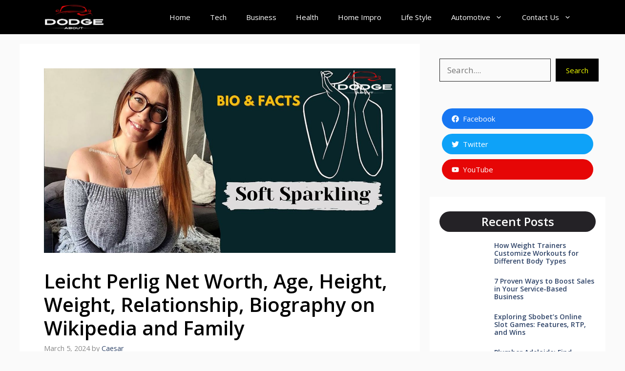

--- FILE ---
content_type: text/html; charset=UTF-8
request_url: https://dodgeabout.net/leicht-perlig-net-worth/
body_size: 38364
content:
<!DOCTYPE html>
<html lang="en-US" prefix="og: https://ogp.me/ns#">
<head><meta charset="UTF-8"><script>if(navigator.userAgent.match(/MSIE|Internet Explorer/i)||navigator.userAgent.match(/Trident\/7\..*?rv:11/i)){var href=document.location.href;if(!href.match(/[?&]nowprocket/)){if(href.indexOf("?")==-1){if(href.indexOf("#")==-1){document.location.href=href+"?nowprocket=1"}else{document.location.href=href.replace("#","?nowprocket=1#")}}else{if(href.indexOf("#")==-1){document.location.href=href+"&nowprocket=1"}else{document.location.href=href.replace("#","&nowprocket=1#")}}}}</script><script>(()=>{class RocketLazyLoadScripts{constructor(){this.v="1.2.5.1",this.triggerEvents=["keydown","mousedown","mousemove","touchmove","touchstart","touchend","wheel"],this.userEventHandler=this.t.bind(this),this.touchStartHandler=this.i.bind(this),this.touchMoveHandler=this.o.bind(this),this.touchEndHandler=this.h.bind(this),this.clickHandler=this.u.bind(this),this.interceptedClicks=[],this.interceptedClickListeners=[],this.l(this),window.addEventListener("pageshow",(t=>{this.persisted=t.persisted,this.everythingLoaded&&this.m()})),document.addEventListener("DOMContentLoaded",(()=>{this.p()})),this.delayedScripts={normal:[],async:[],defer:[]},this.trash=[],this.allJQueries=[]}k(t){document.hidden?t.t():(this.triggerEvents.forEach((e=>window.addEventListener(e,t.userEventHandler,{passive:!0}))),window.addEventListener("touchstart",t.touchStartHandler,{passive:!0}),window.addEventListener("mousedown",t.touchStartHandler),document.addEventListener("visibilitychange",t.userEventHandler))}_(){this.triggerEvents.forEach((t=>window.removeEventListener(t,this.userEventHandler,{passive:!0}))),document.removeEventListener("visibilitychange",this.userEventHandler)}i(t){"HTML"!==t.target.tagName&&(window.addEventListener("touchend",this.touchEndHandler),window.addEventListener("mouseup",this.touchEndHandler),window.addEventListener("touchmove",this.touchMoveHandler,{passive:!0}),window.addEventListener("mousemove",this.touchMoveHandler),t.target.addEventListener("click",this.clickHandler),this.L(t.target,!0),this.M(t.target,"onclick","rocket-onclick"),this.C())}o(t){window.removeEventListener("touchend",this.touchEndHandler),window.removeEventListener("mouseup",this.touchEndHandler),window.removeEventListener("touchmove",this.touchMoveHandler,{passive:!0}),window.removeEventListener("mousemove",this.touchMoveHandler),t.target.removeEventListener("click",this.clickHandler),this.L(t.target,!1),this.M(t.target,"rocket-onclick","onclick"),this.O()}h(){window.removeEventListener("touchend",this.touchEndHandler),window.removeEventListener("mouseup",this.touchEndHandler),window.removeEventListener("touchmove",this.touchMoveHandler,{passive:!0}),window.removeEventListener("mousemove",this.touchMoveHandler)}u(t){t.target.removeEventListener("click",this.clickHandler),this.L(t.target,!1),this.M(t.target,"rocket-onclick","onclick"),this.interceptedClicks.push(t),t.preventDefault(),t.stopPropagation(),t.stopImmediatePropagation(),this.O()}D(){window.removeEventListener("touchstart",this.touchStartHandler,{passive:!0}),window.removeEventListener("mousedown",this.touchStartHandler),this.interceptedClicks.forEach((t=>{t.target.dispatchEvent(new MouseEvent("click",{view:t.view,bubbles:!0,cancelable:!0}))}))}l(t){EventTarget.prototype.addEventListenerBase=EventTarget.prototype.addEventListener,EventTarget.prototype.addEventListener=function(e,i,o){"click"!==e||t.windowLoaded||i===t.clickHandler||t.interceptedClickListeners.push({target:this,func:i,options:o}),(this||window).addEventListenerBase(e,i,o)}}L(t,e){this.interceptedClickListeners.forEach((i=>{i.target===t&&(e?t.removeEventListener("click",i.func,i.options):t.addEventListener("click",i.func,i.options))})),t.parentNode!==document.documentElement&&this.L(t.parentNode,e)}S(){return new Promise((t=>{this.T?this.O=t:t()}))}C(){this.T=!0}O(){this.T=!1}M(t,e,i){t.hasAttribute&&t.hasAttribute(e)&&(event.target.setAttribute(i,event.target.getAttribute(e)),event.target.removeAttribute(e))}t(){this._(this),"loading"===document.readyState?document.addEventListener("DOMContentLoaded",this.R.bind(this)):this.R()}p(){let t=[];document.querySelectorAll("script[type=rocketlazyloadscript][data-rocket-src]").forEach((e=>{let i=e.getAttribute("data-rocket-src");if(i&&0!==i.indexOf("data:")){0===i.indexOf("//")&&(i=location.protocol+i);try{const o=new URL(i).origin;o!==location.origin&&t.push({src:o,crossOrigin:e.crossOrigin||"module"===e.getAttribute("data-rocket-type")})}catch(t){}}})),t=[...new Map(t.map((t=>[JSON.stringify(t),t]))).values()],this.j(t,"preconnect")}async R(){this.lastBreath=Date.now(),this.P(this),this.F(this),this.q(),this.A(),this.I(),await this.U(this.delayedScripts.normal),await this.U(this.delayedScripts.defer),await this.U(this.delayedScripts.async);try{await this.W(),await this.H(this),await this.J()}catch(t){console.error(t)}window.dispatchEvent(new Event("rocket-allScriptsLoaded")),this.everythingLoaded=!0,this.S().then((()=>{this.D()})),this.N()}A(){document.querySelectorAll("script[type=rocketlazyloadscript]").forEach((t=>{t.hasAttribute("data-rocket-src")?t.hasAttribute("async")&&!1!==t.async?this.delayedScripts.async.push(t):t.hasAttribute("defer")&&!1!==t.defer||"module"===t.getAttribute("data-rocket-type")?this.delayedScripts.defer.push(t):this.delayedScripts.normal.push(t):this.delayedScripts.normal.push(t)}))}async B(t){if(await this.G(),!0!==t.noModule||!("noModule"in HTMLScriptElement.prototype))return new Promise((e=>{let i;function o(){(i||t).setAttribute("data-rocket-status","executed"),e()}try{if(navigator.userAgent.indexOf("Firefox/")>0||""===navigator.vendor)i=document.createElement("script"),[...t.attributes].forEach((t=>{let e=t.nodeName;"type"!==e&&("data-rocket-type"===e&&(e="type"),"data-rocket-src"===e&&(e="src"),i.setAttribute(e,t.nodeValue))})),t.text&&(i.text=t.text),i.hasAttribute("src")?(i.addEventListener("load",o),i.addEventListener("error",(function(){i.setAttribute("data-rocket-status","failed"),e()})),setTimeout((()=>{i.isConnected||e()}),1)):(i.text=t.text,o()),t.parentNode.replaceChild(i,t);else{const i=t.getAttribute("data-rocket-type"),n=t.getAttribute("data-rocket-src");i?(t.type=i,t.removeAttribute("data-rocket-type")):t.removeAttribute("type"),t.addEventListener("load",o),t.addEventListener("error",(function(){t.setAttribute("data-rocket-status","failed"),e()})),n?(t.removeAttribute("data-rocket-src"),t.src=n):t.src="data:text/javascript;base64,"+window.btoa(unescape(encodeURIComponent(t.text)))}}catch(i){t.setAttribute("data-rocket-status","failed"),e()}}));t.setAttribute("data-rocket-status","skipped")}async U(t){const e=t.shift();return e&&e.isConnected?(await this.B(e),this.U(t)):Promise.resolve()}I(){this.j([...this.delayedScripts.normal,...this.delayedScripts.defer,...this.delayedScripts.async],"preload")}j(t,e){var i=document.createDocumentFragment();t.forEach((t=>{const o=t.getAttribute&&t.getAttribute("data-rocket-src")||t.src;if(o){const n=document.createElement("link");n.href=o,n.rel=e,"preconnect"!==e&&(n.as="script"),t.getAttribute&&"module"===t.getAttribute("data-rocket-type")&&(n.crossOrigin=!0),t.crossOrigin&&(n.crossOrigin=t.crossOrigin),t.integrity&&(n.integrity=t.integrity),i.appendChild(n),this.trash.push(n)}})),document.head.appendChild(i)}P(t){let e={};function i(i,o){return e[o].eventsToRewrite.indexOf(i)>=0&&!t.everythingLoaded?"rocket-"+i:i}function o(t,o){!function(t){e[t]||(e[t]={originalFunctions:{add:t.addEventListener,remove:t.removeEventListener},eventsToRewrite:[]},t.addEventListener=function(){arguments[0]=i(arguments[0],t),e[t].originalFunctions.add.apply(t,arguments)},t.removeEventListener=function(){arguments[0]=i(arguments[0],t),e[t].originalFunctions.remove.apply(t,arguments)})}(t),e[t].eventsToRewrite.push(o)}function n(e,i){let o=e[i];e[i]=null,Object.defineProperty(e,i,{get:()=>o||function(){},set(n){t.everythingLoaded?o=n:e["rocket"+i]=o=n}})}o(document,"DOMContentLoaded"),o(window,"DOMContentLoaded"),o(window,"load"),o(window,"pageshow"),o(document,"readystatechange"),n(document,"onreadystatechange"),n(window,"onload"),n(window,"onpageshow")}F(t){let e;function i(e){return t.everythingLoaded?e:e.split(" ").map((t=>"load"===t||0===t.indexOf("load.")?"rocket-jquery-load":t)).join(" ")}function o(o){if(o&&o.fn&&!t.allJQueries.includes(o)){o.fn.ready=o.fn.init.prototype.ready=function(e){return t.domReadyFired?e.bind(document)(o):document.addEventListener("rocket-DOMContentLoaded",(()=>e.bind(document)(o))),o([])};const e=o.fn.on;o.fn.on=o.fn.init.prototype.on=function(){return this[0]===window&&("string"==typeof arguments[0]||arguments[0]instanceof String?arguments[0]=i(arguments[0]):"object"==typeof arguments[0]&&Object.keys(arguments[0]).forEach((t=>{const e=arguments[0][t];delete arguments[0][t],arguments[0][i(t)]=e}))),e.apply(this,arguments),this},t.allJQueries.push(o)}e=o}o(window.jQuery),Object.defineProperty(window,"jQuery",{get:()=>e,set(t){o(t)}})}async H(t){const e=document.querySelector("script[data-webpack]");e&&(await async function(){return new Promise((t=>{e.addEventListener("load",t),e.addEventListener("error",t)}))}(),await t.K(),await t.H(t))}async W(){this.domReadyFired=!0,await this.G(),document.dispatchEvent(new Event("rocket-readystatechange")),await this.G(),document.rocketonreadystatechange&&document.rocketonreadystatechange(),await this.G(),document.dispatchEvent(new Event("rocket-DOMContentLoaded")),await this.G(),window.dispatchEvent(new Event("rocket-DOMContentLoaded"))}async J(){await this.G(),document.dispatchEvent(new Event("rocket-readystatechange")),await this.G(),document.rocketonreadystatechange&&document.rocketonreadystatechange(),await this.G(),window.dispatchEvent(new Event("rocket-load")),await this.G(),window.rocketonload&&window.rocketonload(),await this.G(),this.allJQueries.forEach((t=>t(window).trigger("rocket-jquery-load"))),await this.G();const t=new Event("rocket-pageshow");t.persisted=this.persisted,window.dispatchEvent(t),await this.G(),window.rocketonpageshow&&window.rocketonpageshow({persisted:this.persisted}),this.windowLoaded=!0}m(){document.onreadystatechange&&document.onreadystatechange(),window.onload&&window.onload(),window.onpageshow&&window.onpageshow({persisted:this.persisted})}q(){const t=new Map;document.write=document.writeln=function(e){const i=document.currentScript;i||console.error("WPRocket unable to document.write this: "+e);const o=document.createRange(),n=i.parentElement;let s=t.get(i);void 0===s&&(s=i.nextSibling,t.set(i,s));const c=document.createDocumentFragment();o.setStart(c,0),c.appendChild(o.createContextualFragment(e)),n.insertBefore(c,s)}}async G(){Date.now()-this.lastBreath>45&&(await this.K(),this.lastBreath=Date.now())}async K(){return document.hidden?new Promise((t=>setTimeout(t))):new Promise((t=>requestAnimationFrame(t)))}N(){this.trash.forEach((t=>t.remove()))}static run(){const t=new RocketLazyLoadScripts;t.k(t)}}RocketLazyLoadScripts.run()})();</script>
	
	<meta name="viewport" content="width=device-width, initial-scale=1">
<!-- Search Engine Optimization by Rank Math - https://rankmath.com/ -->
<title>Leicht Perlig Net Worth, Age, Height, Weight, Relationship, Biography on Wikipedia and Family</title><link rel="preload" as="style" href="https://fonts.googleapis.com/css?family=Open%20Sans%3A300%2Cregular%2Citalic%2C600%2C700&#038;display=swap" /><link rel="stylesheet" href="https://fonts.googleapis.com/css?family=Open%20Sans%3A300%2Cregular%2Citalic%2C600%2C700&#038;display=swap" media="print" onload="this.media='all'" /><noscript><link rel="stylesheet" href="https://fonts.googleapis.com/css?family=Open%20Sans%3A300%2Cregular%2Citalic%2C600%2C700&#038;display=swap" /></noscript><link rel="preload" as="image" href="https://dodgeabout.net/wp-content/uploads/2024/03/leicht-perlig-net-worth-age-height-weight-relationship-biography-on-wikipedia-and-family.jpg" imagesrcset="https://dodgeabout.net/wp-content/uploads/2024/03/leicht-perlig-net-worth-age-height-weight-relationship-biography-on-wikipedia-and-family.jpg 1200w, https://dodgeabout.net/wp-content/uploads/2024/03/leicht-perlig-net-worth-age-height-weight-relationship-biography-on-wikipedia-and-family-300x158.jpg 300w, https://dodgeabout.net/wp-content/uploads/2024/03/leicht-perlig-net-worth-age-height-weight-relationship-biography-on-wikipedia-and-family-1024x538.jpg 1024w, https://dodgeabout.net/wp-content/uploads/2024/03/leicht-perlig-net-worth-age-height-weight-relationship-biography-on-wikipedia-and-family-768x403.jpg 768w" imagesizes="(max-width: 1200px) 100vw, 1200px" fetchpriority="high">
<meta name="description" content="Leicht Perlig&#039;s rise from a German town to global influencer is a testament to self-love and empowerment. Her authenticity inspires, proving that with dedication, any obstacle can be overcome. "/>
<meta name="robots" content="index, follow, max-snippet:-1, max-video-preview:-1, max-image-preview:large"/>
<link rel="canonical" href="https://dodgeabout.net/leicht-perlig-net-worth/" />
<meta property="og:locale" content="en_US" />
<meta property="og:type" content="article" />
<meta property="og:title" content="Leicht Perlig Net Worth, Age, Height, Weight, Relationship, Biography on Wikipedia and Family" />
<meta property="og:description" content="Leicht Perlig&#039;s rise from a German town to global influencer is a testament to self-love and empowerment. Her authenticity inspires, proving that with dedication, any obstacle can be overcome. " />
<meta property="og:url" content="https://dodgeabout.net/leicht-perlig-net-worth/" />
<meta property="og:site_name" content="Dodgeabout" />
<meta property="article:tag" content="Future Plans" />
<meta property="article:tag" content="Interesting Facts" />
<meta property="article:tag" content="Leicht Perlig" />
<meta property="article:tag" content="Leicht Perlig&#039;s hobbies" />
<meta property="article:tag" content="Perlig Net Worth" />
<meta property="article:section" content="Trending" />
<meta property="og:updated_time" content="2024-03-07T18:04:55+00:00" />
<meta property="og:image" content="https://dodgeabout.net/wp-content/uploads/2024/03/leicht-perlig-net-worth-age-height-weight-relationship-biography-on-wikipedia-and-family.jpg" />
<meta property="og:image:secure_url" content="https://dodgeabout.net/wp-content/uploads/2024/03/leicht-perlig-net-worth-age-height-weight-relationship-biography-on-wikipedia-and-family.jpg" />
<meta property="og:image:width" content="1200" />
<meta property="og:image:height" content="630" />
<meta property="og:image:alt" content="Leicht Perlig Net Worth, Age, Height, Weight, Relationship, Biography on Wikipedia and Family" />
<meta property="og:image:type" content="image/jpeg" />
<meta property="article:published_time" content="2024-03-05T10:22:29+00:00" />
<meta property="article:modified_time" content="2024-03-07T18:04:55+00:00" />
<meta name="twitter:card" content="summary_large_image" />
<meta name="twitter:title" content="Leicht Perlig Net Worth, Age, Height, Weight, Relationship, Biography on Wikipedia and Family" />
<meta name="twitter:description" content="Leicht Perlig&#039;s rise from a German town to global influencer is a testament to self-love and empowerment. Her authenticity inspires, proving that with dedication, any obstacle can be overcome. " />
<meta name="twitter:image" content="https://dodgeabout.net/wp-content/uploads/2024/03/leicht-perlig-net-worth-age-height-weight-relationship-biography-on-wikipedia-and-family.jpg" />
<meta name="twitter:label1" content="Written by" />
<meta name="twitter:data1" content="Caesar" />
<meta name="twitter:label2" content="Time to read" />
<meta name="twitter:data2" content="13 minutes" />
<script type="application/ld+json" class="rank-math-schema">{"@context":"https://schema.org","@graph":[{"@type":["Person","Organization"],"@id":"https://dodgeabout.net/#person","name":"Dodgeabout","logo":{"@type":"ImageObject","@id":"https://dodgeabout.net/#logo","url":"https://dodgeabout.com/wp-content/uploads/2023/12/cropped-dodgeabout-logo__1_-removebg-preview.png","contentUrl":"https://dodgeabout.com/wp-content/uploads/2023/12/cropped-dodgeabout-logo__1_-removebg-preview.png","caption":"Dodgeabout","inLanguage":"en-US"},"image":{"@type":"ImageObject","@id":"https://dodgeabout.net/#logo","url":"https://dodgeabout.com/wp-content/uploads/2023/12/cropped-dodgeabout-logo__1_-removebg-preview.png","contentUrl":"https://dodgeabout.com/wp-content/uploads/2023/12/cropped-dodgeabout-logo__1_-removebg-preview.png","caption":"Dodgeabout","inLanguage":"en-US"}},{"@type":"WebSite","@id":"https://dodgeabout.net/#website","url":"https://dodgeabout.net","name":"Dodgeabout","publisher":{"@id":"https://dodgeabout.net/#person"},"inLanguage":"en-US"},{"@type":"ImageObject","@id":"https://dodgeabout.net/wp-content/uploads/2024/03/leicht-perlig-net-worth-age-height-weight-relationship-biography-on-wikipedia-and-family.jpg","url":"https://dodgeabout.net/wp-content/uploads/2024/03/leicht-perlig-net-worth-age-height-weight-relationship-biography-on-wikipedia-and-family.jpg","width":"1200","height":"630","caption":"Leicht Perlig Net Worth, Age, Height, Weight, Relationship, Biography on Wikipedia and Family","inLanguage":"en-US"},{"@type":"WebPage","@id":"https://dodgeabout.net/leicht-perlig-net-worth/#webpage","url":"https://dodgeabout.net/leicht-perlig-net-worth/","name":"Leicht Perlig Net Worth, Age, Height, Weight, Relationship, Biography on Wikipedia and Family","datePublished":"2024-03-05T10:22:29+00:00","dateModified":"2024-03-07T18:04:55+00:00","isPartOf":{"@id":"https://dodgeabout.net/#website"},"primaryImageOfPage":{"@id":"https://dodgeabout.net/wp-content/uploads/2024/03/leicht-perlig-net-worth-age-height-weight-relationship-biography-on-wikipedia-and-family.jpg"},"inLanguage":"en-US"},{"@type":"Person","@id":"https://dodgeabout.net/author/caesar/","name":"Caesar","url":"https://dodgeabout.net/author/caesar/","image":{"@type":"ImageObject","@id":"https://secure.gravatar.com/avatar/24a53ce2c745b4c9f87ded38e97c2aeef7b583162f9e5d0a1f6373544c5bd10a?s=96&amp;d=mm&amp;r=g","url":"https://secure.gravatar.com/avatar/24a53ce2c745b4c9f87ded38e97c2aeef7b583162f9e5d0a1f6373544c5bd10a?s=96&amp;d=mm&amp;r=g","caption":"Caesar","inLanguage":"en-US"}},{"@type":"Article","headline":"Leicht Perlig Net Worth, Age, Height, Weight, Relationship, Biography on Wikipedia and Family","keywords":"Leicht Perlig","datePublished":"2024-03-05T10:22:29+00:00","dateModified":"2024-03-07T18:04:55+00:00","articleSection":"Trending","author":{"@id":"https://dodgeabout.net/author/caesar/","name":"Caesar"},"publisher":{"@id":"https://dodgeabout.net/#person"},"description":"Leicht Perlig&#039;s rise from a German town to global influencer is a testament to self-love and empowerment. Her authenticity inspires, proving that with dedication, any obstacle can be overcome.\u00a0","name":"Leicht Perlig Net Worth, Age, Height, Weight, Relationship, Biography on Wikipedia and Family","@id":"https://dodgeabout.net/leicht-perlig-net-worth/#richSnippet","isPartOf":{"@id":"https://dodgeabout.net/leicht-perlig-net-worth/#webpage"},"image":{"@id":"https://dodgeabout.net/wp-content/uploads/2024/03/leicht-perlig-net-worth-age-height-weight-relationship-biography-on-wikipedia-and-family.jpg"},"inLanguage":"en-US","mainEntityOfPage":{"@id":"https://dodgeabout.net/leicht-perlig-net-worth/#webpage"}}]}</script>
<!-- /Rank Math WordPress SEO plugin -->

<link href='https://fonts.gstatic.com' crossorigin rel='preconnect' />
<link href='https://fonts.googleapis.com' crossorigin rel='preconnect' />
<link rel="alternate" type="application/rss+xml" title="Dodgeabout &raquo; Feed" href="https://dodgeabout.net/feed/" />
<link rel="alternate" type="application/rss+xml" title="Dodgeabout &raquo; Comments Feed" href="https://dodgeabout.net/comments/feed/" />
<link rel="alternate" type="application/rss+xml" title="Dodgeabout &raquo; Leicht Perlig Net Worth, Age, Height, Weight, Relationship, Biography on Wikipedia and Family Comments Feed" href="https://dodgeabout.net/leicht-perlig-net-worth/feed/" />
<link rel="alternate" title="oEmbed (JSON)" type="application/json+oembed" href="https://dodgeabout.net/wp-json/oembed/1.0/embed?url=https%3A%2F%2Fdodgeabout.net%2Fleicht-perlig-net-worth%2F" />
<link rel="alternate" title="oEmbed (XML)" type="text/xml+oembed" href="https://dodgeabout.net/wp-json/oembed/1.0/embed?url=https%3A%2F%2Fdodgeabout.net%2Fleicht-perlig-net-worth%2F&#038;format=xml" />
<style id='wp-img-auto-sizes-contain-inline-css'>
img:is([sizes=auto i],[sizes^="auto," i]){contain-intrinsic-size:3000px 1500px}
/*# sourceURL=wp-img-auto-sizes-contain-inline-css */
</style>
<style id='wp-emoji-styles-inline-css'>

	img.wp-smiley, img.emoji {
		display: inline !important;
		border: none !important;
		box-shadow: none !important;
		height: 1em !important;
		width: 1em !important;
		margin: 0 0.07em !important;
		vertical-align: -0.1em !important;
		background: none !important;
		padding: 0 !important;
	}
/*# sourceURL=wp-emoji-styles-inline-css */
</style>
<style id='wp-block-library-inline-css'>
:root{--wp-block-synced-color:#7a00df;--wp-block-synced-color--rgb:122,0,223;--wp-bound-block-color:var(--wp-block-synced-color);--wp-editor-canvas-background:#ddd;--wp-admin-theme-color:#007cba;--wp-admin-theme-color--rgb:0,124,186;--wp-admin-theme-color-darker-10:#006ba1;--wp-admin-theme-color-darker-10--rgb:0,107,160.5;--wp-admin-theme-color-darker-20:#005a87;--wp-admin-theme-color-darker-20--rgb:0,90,135;--wp-admin-border-width-focus:2px}@media (min-resolution:192dpi){:root{--wp-admin-border-width-focus:1.5px}}.wp-element-button{cursor:pointer}:root .has-very-light-gray-background-color{background-color:#eee}:root .has-very-dark-gray-background-color{background-color:#313131}:root .has-very-light-gray-color{color:#eee}:root .has-very-dark-gray-color{color:#313131}:root .has-vivid-green-cyan-to-vivid-cyan-blue-gradient-background{background:linear-gradient(135deg,#00d084,#0693e3)}:root .has-purple-crush-gradient-background{background:linear-gradient(135deg,#34e2e4,#4721fb 50%,#ab1dfe)}:root .has-hazy-dawn-gradient-background{background:linear-gradient(135deg,#faaca8,#dad0ec)}:root .has-subdued-olive-gradient-background{background:linear-gradient(135deg,#fafae1,#67a671)}:root .has-atomic-cream-gradient-background{background:linear-gradient(135deg,#fdd79a,#004a59)}:root .has-nightshade-gradient-background{background:linear-gradient(135deg,#330968,#31cdcf)}:root .has-midnight-gradient-background{background:linear-gradient(135deg,#020381,#2874fc)}:root{--wp--preset--font-size--normal:16px;--wp--preset--font-size--huge:42px}.has-regular-font-size{font-size:1em}.has-larger-font-size{font-size:2.625em}.has-normal-font-size{font-size:var(--wp--preset--font-size--normal)}.has-huge-font-size{font-size:var(--wp--preset--font-size--huge)}.has-text-align-center{text-align:center}.has-text-align-left{text-align:left}.has-text-align-right{text-align:right}.has-fit-text{white-space:nowrap!important}#end-resizable-editor-section{display:none}.aligncenter{clear:both}.items-justified-left{justify-content:flex-start}.items-justified-center{justify-content:center}.items-justified-right{justify-content:flex-end}.items-justified-space-between{justify-content:space-between}.screen-reader-text{border:0;clip-path:inset(50%);height:1px;margin:-1px;overflow:hidden;padding:0;position:absolute;width:1px;word-wrap:normal!important}.screen-reader-text:focus{background-color:#ddd;clip-path:none;color:#444;display:block;font-size:1em;height:auto;left:5px;line-height:normal;padding:15px 23px 14px;text-decoration:none;top:5px;width:auto;z-index:100000}html :where(.has-border-color){border-style:solid}html :where([style*=border-top-color]){border-top-style:solid}html :where([style*=border-right-color]){border-right-style:solid}html :where([style*=border-bottom-color]){border-bottom-style:solid}html :where([style*=border-left-color]){border-left-style:solid}html :where([style*=border-width]){border-style:solid}html :where([style*=border-top-width]){border-top-style:solid}html :where([style*=border-right-width]){border-right-style:solid}html :where([style*=border-bottom-width]){border-bottom-style:solid}html :where([style*=border-left-width]){border-left-style:solid}html :where(img[class*=wp-image-]){height:auto;max-width:100%}:where(figure){margin:0 0 1em}html :where(.is-position-sticky){--wp-admin--admin-bar--position-offset:var(--wp-admin--admin-bar--height,0px)}@media screen and (max-width:600px){html :where(.is-position-sticky){--wp-admin--admin-bar--position-offset:0px}}

/*# sourceURL=wp-block-library-inline-css */
</style><style id='wp-block-heading-inline-css'>
h1:where(.wp-block-heading).has-background,h2:where(.wp-block-heading).has-background,h3:where(.wp-block-heading).has-background,h4:where(.wp-block-heading).has-background,h5:where(.wp-block-heading).has-background,h6:where(.wp-block-heading).has-background{padding:1.25em 2.375em}h1.has-text-align-left[style*=writing-mode]:where([style*=vertical-lr]),h1.has-text-align-right[style*=writing-mode]:where([style*=vertical-rl]),h2.has-text-align-left[style*=writing-mode]:where([style*=vertical-lr]),h2.has-text-align-right[style*=writing-mode]:where([style*=vertical-rl]),h3.has-text-align-left[style*=writing-mode]:where([style*=vertical-lr]),h3.has-text-align-right[style*=writing-mode]:where([style*=vertical-rl]),h4.has-text-align-left[style*=writing-mode]:where([style*=vertical-lr]),h4.has-text-align-right[style*=writing-mode]:where([style*=vertical-rl]),h5.has-text-align-left[style*=writing-mode]:where([style*=vertical-lr]),h5.has-text-align-right[style*=writing-mode]:where([style*=vertical-rl]),h6.has-text-align-left[style*=writing-mode]:where([style*=vertical-lr]),h6.has-text-align-right[style*=writing-mode]:where([style*=vertical-rl]){rotate:180deg}
/*# sourceURL=https://dodgeabout.net/wp-includes/blocks/heading/style.min.css */
</style>
<style id='wp-block-image-inline-css'>
.wp-block-image>a,.wp-block-image>figure>a{display:inline-block}.wp-block-image img{box-sizing:border-box;height:auto;max-width:100%;vertical-align:bottom}@media not (prefers-reduced-motion){.wp-block-image img.hide{visibility:hidden}.wp-block-image img.show{animation:show-content-image .4s}}.wp-block-image[style*=border-radius] img,.wp-block-image[style*=border-radius]>a{border-radius:inherit}.wp-block-image.has-custom-border img{box-sizing:border-box}.wp-block-image.aligncenter{text-align:center}.wp-block-image.alignfull>a,.wp-block-image.alignwide>a{width:100%}.wp-block-image.alignfull img,.wp-block-image.alignwide img{height:auto;width:100%}.wp-block-image .aligncenter,.wp-block-image .alignleft,.wp-block-image .alignright,.wp-block-image.aligncenter,.wp-block-image.alignleft,.wp-block-image.alignright{display:table}.wp-block-image .aligncenter>figcaption,.wp-block-image .alignleft>figcaption,.wp-block-image .alignright>figcaption,.wp-block-image.aligncenter>figcaption,.wp-block-image.alignleft>figcaption,.wp-block-image.alignright>figcaption{caption-side:bottom;display:table-caption}.wp-block-image .alignleft{float:left;margin:.5em 1em .5em 0}.wp-block-image .alignright{float:right;margin:.5em 0 .5em 1em}.wp-block-image .aligncenter{margin-left:auto;margin-right:auto}.wp-block-image :where(figcaption){margin-bottom:1em;margin-top:.5em}.wp-block-image.is-style-circle-mask img{border-radius:9999px}@supports ((-webkit-mask-image:none) or (mask-image:none)) or (-webkit-mask-image:none){.wp-block-image.is-style-circle-mask img{border-radius:0;-webkit-mask-image:url('data:image/svg+xml;utf8,<svg viewBox="0 0 100 100" xmlns="http://www.w3.org/2000/svg"><circle cx="50" cy="50" r="50"/></svg>');mask-image:url('data:image/svg+xml;utf8,<svg viewBox="0 0 100 100" xmlns="http://www.w3.org/2000/svg"><circle cx="50" cy="50" r="50"/></svg>');mask-mode:alpha;-webkit-mask-position:center;mask-position:center;-webkit-mask-repeat:no-repeat;mask-repeat:no-repeat;-webkit-mask-size:contain;mask-size:contain}}:root :where(.wp-block-image.is-style-rounded img,.wp-block-image .is-style-rounded img){border-radius:9999px}.wp-block-image figure{margin:0}.wp-lightbox-container{display:flex;flex-direction:column;position:relative}.wp-lightbox-container img{cursor:zoom-in}.wp-lightbox-container img:hover+button{opacity:1}.wp-lightbox-container button{align-items:center;backdrop-filter:blur(16px) saturate(180%);background-color:#5a5a5a40;border:none;border-radius:4px;cursor:zoom-in;display:flex;height:20px;justify-content:center;opacity:0;padding:0;position:absolute;right:16px;text-align:center;top:16px;width:20px;z-index:100}@media not (prefers-reduced-motion){.wp-lightbox-container button{transition:opacity .2s ease}}.wp-lightbox-container button:focus-visible{outline:3px auto #5a5a5a40;outline:3px auto -webkit-focus-ring-color;outline-offset:3px}.wp-lightbox-container button:hover{cursor:pointer;opacity:1}.wp-lightbox-container button:focus{opacity:1}.wp-lightbox-container button:focus,.wp-lightbox-container button:hover,.wp-lightbox-container button:not(:hover):not(:active):not(.has-background){background-color:#5a5a5a40;border:none}.wp-lightbox-overlay{box-sizing:border-box;cursor:zoom-out;height:100vh;left:0;overflow:hidden;position:fixed;top:0;visibility:hidden;width:100%;z-index:100000}.wp-lightbox-overlay .close-button{align-items:center;cursor:pointer;display:flex;justify-content:center;min-height:40px;min-width:40px;padding:0;position:absolute;right:calc(env(safe-area-inset-right) + 16px);top:calc(env(safe-area-inset-top) + 16px);z-index:5000000}.wp-lightbox-overlay .close-button:focus,.wp-lightbox-overlay .close-button:hover,.wp-lightbox-overlay .close-button:not(:hover):not(:active):not(.has-background){background:none;border:none}.wp-lightbox-overlay .lightbox-image-container{height:var(--wp--lightbox-container-height);left:50%;overflow:hidden;position:absolute;top:50%;transform:translate(-50%,-50%);transform-origin:top left;width:var(--wp--lightbox-container-width);z-index:9999999999}.wp-lightbox-overlay .wp-block-image{align-items:center;box-sizing:border-box;display:flex;height:100%;justify-content:center;margin:0;position:relative;transform-origin:0 0;width:100%;z-index:3000000}.wp-lightbox-overlay .wp-block-image img{height:var(--wp--lightbox-image-height);min-height:var(--wp--lightbox-image-height);min-width:var(--wp--lightbox-image-width);width:var(--wp--lightbox-image-width)}.wp-lightbox-overlay .wp-block-image figcaption{display:none}.wp-lightbox-overlay button{background:none;border:none}.wp-lightbox-overlay .scrim{background-color:#fff;height:100%;opacity:.9;position:absolute;width:100%;z-index:2000000}.wp-lightbox-overlay.active{visibility:visible}@media not (prefers-reduced-motion){.wp-lightbox-overlay.active{animation:turn-on-visibility .25s both}.wp-lightbox-overlay.active img{animation:turn-on-visibility .35s both}.wp-lightbox-overlay.show-closing-animation:not(.active){animation:turn-off-visibility .35s both}.wp-lightbox-overlay.show-closing-animation:not(.active) img{animation:turn-off-visibility .25s both}.wp-lightbox-overlay.zoom.active{animation:none;opacity:1;visibility:visible}.wp-lightbox-overlay.zoom.active .lightbox-image-container{animation:lightbox-zoom-in .4s}.wp-lightbox-overlay.zoom.active .lightbox-image-container img{animation:none}.wp-lightbox-overlay.zoom.active .scrim{animation:turn-on-visibility .4s forwards}.wp-lightbox-overlay.zoom.show-closing-animation:not(.active){animation:none}.wp-lightbox-overlay.zoom.show-closing-animation:not(.active) .lightbox-image-container{animation:lightbox-zoom-out .4s}.wp-lightbox-overlay.zoom.show-closing-animation:not(.active) .lightbox-image-container img{animation:none}.wp-lightbox-overlay.zoom.show-closing-animation:not(.active) .scrim{animation:turn-off-visibility .4s forwards}}@keyframes show-content-image{0%{visibility:hidden}99%{visibility:hidden}to{visibility:visible}}@keyframes turn-on-visibility{0%{opacity:0}to{opacity:1}}@keyframes turn-off-visibility{0%{opacity:1;visibility:visible}99%{opacity:0;visibility:visible}to{opacity:0;visibility:hidden}}@keyframes lightbox-zoom-in{0%{transform:translate(calc((-100vw + var(--wp--lightbox-scrollbar-width))/2 + var(--wp--lightbox-initial-left-position)),calc(-50vh + var(--wp--lightbox-initial-top-position))) scale(var(--wp--lightbox-scale))}to{transform:translate(-50%,-50%) scale(1)}}@keyframes lightbox-zoom-out{0%{transform:translate(-50%,-50%) scale(1);visibility:visible}99%{visibility:visible}to{transform:translate(calc((-100vw + var(--wp--lightbox-scrollbar-width))/2 + var(--wp--lightbox-initial-left-position)),calc(-50vh + var(--wp--lightbox-initial-top-position))) scale(var(--wp--lightbox-scale));visibility:hidden}}
/*# sourceURL=https://dodgeabout.net/wp-includes/blocks/image/style.min.css */
</style>
<style id='wp-block-search-inline-css'>
.wp-block-search__button{margin-left:10px;word-break:normal}.wp-block-search__button.has-icon{line-height:0}.wp-block-search__button svg{height:1.25em;min-height:24px;min-width:24px;width:1.25em;fill:currentColor;vertical-align:text-bottom}:where(.wp-block-search__button){border:1px solid #ccc;padding:6px 10px}.wp-block-search__inside-wrapper{display:flex;flex:auto;flex-wrap:nowrap;max-width:100%}.wp-block-search__label{width:100%}.wp-block-search.wp-block-search__button-only .wp-block-search__button{box-sizing:border-box;display:flex;flex-shrink:0;justify-content:center;margin-left:0;max-width:100%}.wp-block-search.wp-block-search__button-only .wp-block-search__inside-wrapper{min-width:0!important;transition-property:width}.wp-block-search.wp-block-search__button-only .wp-block-search__input{flex-basis:100%;transition-duration:.3s}.wp-block-search.wp-block-search__button-only.wp-block-search__searchfield-hidden,.wp-block-search.wp-block-search__button-only.wp-block-search__searchfield-hidden .wp-block-search__inside-wrapper{overflow:hidden}.wp-block-search.wp-block-search__button-only.wp-block-search__searchfield-hidden .wp-block-search__input{border-left-width:0!important;border-right-width:0!important;flex-basis:0;flex-grow:0;margin:0;min-width:0!important;padding-left:0!important;padding-right:0!important;width:0!important}:where(.wp-block-search__input){appearance:none;border:1px solid #949494;flex-grow:1;font-family:inherit;font-size:inherit;font-style:inherit;font-weight:inherit;letter-spacing:inherit;line-height:inherit;margin-left:0;margin-right:0;min-width:3rem;padding:8px;text-decoration:unset!important;text-transform:inherit}:where(.wp-block-search__button-inside .wp-block-search__inside-wrapper){background-color:#fff;border:1px solid #949494;box-sizing:border-box;padding:4px}:where(.wp-block-search__button-inside .wp-block-search__inside-wrapper) .wp-block-search__input{border:none;border-radius:0;padding:0 4px}:where(.wp-block-search__button-inside .wp-block-search__inside-wrapper) .wp-block-search__input:focus{outline:none}:where(.wp-block-search__button-inside .wp-block-search__inside-wrapper) :where(.wp-block-search__button){padding:4px 8px}.wp-block-search.aligncenter .wp-block-search__inside-wrapper{margin:auto}.wp-block[data-align=right] .wp-block-search.wp-block-search__button-only .wp-block-search__inside-wrapper{float:right}
/*# sourceURL=https://dodgeabout.net/wp-includes/blocks/search/style.min.css */
</style>
<style id='wp-block-paragraph-inline-css'>
.is-small-text{font-size:.875em}.is-regular-text{font-size:1em}.is-large-text{font-size:2.25em}.is-larger-text{font-size:3em}.has-drop-cap:not(:focus):first-letter{float:left;font-size:8.4em;font-style:normal;font-weight:100;line-height:.68;margin:.05em .1em 0 0;text-transform:uppercase}body.rtl .has-drop-cap:not(:focus):first-letter{float:none;margin-left:.1em}p.has-drop-cap.has-background{overflow:hidden}:root :where(p.has-background){padding:1.25em 2.375em}:where(p.has-text-color:not(.has-link-color)) a{color:inherit}p.has-text-align-left[style*="writing-mode:vertical-lr"],p.has-text-align-right[style*="writing-mode:vertical-rl"]{rotate:180deg}
/*# sourceURL=https://dodgeabout.net/wp-includes/blocks/paragraph/style.min.css */
</style>
<style id='wp-block-table-inline-css'>
.wp-block-table{overflow-x:auto}.wp-block-table table{border-collapse:collapse;width:100%}.wp-block-table thead{border-bottom:3px solid}.wp-block-table tfoot{border-top:3px solid}.wp-block-table td,.wp-block-table th{border:1px solid;padding:.5em}.wp-block-table .has-fixed-layout{table-layout:fixed;width:100%}.wp-block-table .has-fixed-layout td,.wp-block-table .has-fixed-layout th{word-break:break-word}.wp-block-table.aligncenter,.wp-block-table.alignleft,.wp-block-table.alignright{display:table;width:auto}.wp-block-table.aligncenter td,.wp-block-table.aligncenter th,.wp-block-table.alignleft td,.wp-block-table.alignleft th,.wp-block-table.alignright td,.wp-block-table.alignright th{word-break:break-word}.wp-block-table .has-subtle-light-gray-background-color{background-color:#f3f4f5}.wp-block-table .has-subtle-pale-green-background-color{background-color:#e9fbe5}.wp-block-table .has-subtle-pale-blue-background-color{background-color:#e7f5fe}.wp-block-table .has-subtle-pale-pink-background-color{background-color:#fcf0ef}.wp-block-table.is-style-stripes{background-color:initial;border-collapse:inherit;border-spacing:0}.wp-block-table.is-style-stripes tbody tr:nth-child(odd){background-color:#f0f0f0}.wp-block-table.is-style-stripes.has-subtle-light-gray-background-color tbody tr:nth-child(odd){background-color:#f3f4f5}.wp-block-table.is-style-stripes.has-subtle-pale-green-background-color tbody tr:nth-child(odd){background-color:#e9fbe5}.wp-block-table.is-style-stripes.has-subtle-pale-blue-background-color tbody tr:nth-child(odd){background-color:#e7f5fe}.wp-block-table.is-style-stripes.has-subtle-pale-pink-background-color tbody tr:nth-child(odd){background-color:#fcf0ef}.wp-block-table.is-style-stripes td,.wp-block-table.is-style-stripes th{border-color:#0000}.wp-block-table.is-style-stripes{border-bottom:1px solid #f0f0f0}.wp-block-table .has-border-color td,.wp-block-table .has-border-color th,.wp-block-table .has-border-color tr,.wp-block-table .has-border-color>*{border-color:inherit}.wp-block-table table[style*=border-top-color] tr:first-child,.wp-block-table table[style*=border-top-color] tr:first-child td,.wp-block-table table[style*=border-top-color] tr:first-child th,.wp-block-table table[style*=border-top-color]>*,.wp-block-table table[style*=border-top-color]>* td,.wp-block-table table[style*=border-top-color]>* th{border-top-color:inherit}.wp-block-table table[style*=border-top-color] tr:not(:first-child){border-top-color:initial}.wp-block-table table[style*=border-right-color] td:last-child,.wp-block-table table[style*=border-right-color] th,.wp-block-table table[style*=border-right-color] tr,.wp-block-table table[style*=border-right-color]>*{border-right-color:inherit}.wp-block-table table[style*=border-bottom-color] tr:last-child,.wp-block-table table[style*=border-bottom-color] tr:last-child td,.wp-block-table table[style*=border-bottom-color] tr:last-child th,.wp-block-table table[style*=border-bottom-color]>*,.wp-block-table table[style*=border-bottom-color]>* td,.wp-block-table table[style*=border-bottom-color]>* th{border-bottom-color:inherit}.wp-block-table table[style*=border-bottom-color] tr:not(:last-child){border-bottom-color:initial}.wp-block-table table[style*=border-left-color] td:first-child,.wp-block-table table[style*=border-left-color] th,.wp-block-table table[style*=border-left-color] tr,.wp-block-table table[style*=border-left-color]>*{border-left-color:inherit}.wp-block-table table[style*=border-style] td,.wp-block-table table[style*=border-style] th,.wp-block-table table[style*=border-style] tr,.wp-block-table table[style*=border-style]>*{border-style:inherit}.wp-block-table table[style*=border-width] td,.wp-block-table table[style*=border-width] th,.wp-block-table table[style*=border-width] tr,.wp-block-table table[style*=border-width]>*{border-style:inherit;border-width:inherit}
/*# sourceURL=https://dodgeabout.net/wp-includes/blocks/table/style.min.css */
</style>
<style id='global-styles-inline-css'>
:root{--wp--preset--aspect-ratio--square: 1;--wp--preset--aspect-ratio--4-3: 4/3;--wp--preset--aspect-ratio--3-4: 3/4;--wp--preset--aspect-ratio--3-2: 3/2;--wp--preset--aspect-ratio--2-3: 2/3;--wp--preset--aspect-ratio--16-9: 16/9;--wp--preset--aspect-ratio--9-16: 9/16;--wp--preset--color--black: #000000;--wp--preset--color--cyan-bluish-gray: #abb8c3;--wp--preset--color--white: #ffffff;--wp--preset--color--pale-pink: #f78da7;--wp--preset--color--vivid-red: #cf2e2e;--wp--preset--color--luminous-vivid-orange: #ff6900;--wp--preset--color--luminous-vivid-amber: #fcb900;--wp--preset--color--light-green-cyan: #7bdcb5;--wp--preset--color--vivid-green-cyan: #00d084;--wp--preset--color--pale-cyan-blue: #8ed1fc;--wp--preset--color--vivid-cyan-blue: #0693e3;--wp--preset--color--vivid-purple: #9b51e0;--wp--preset--color--contrast: var(--contrast);--wp--preset--color--contrast-2: var(--contrast-2);--wp--preset--color--contrast-3: var(--contrast-3);--wp--preset--color--base: var(--base);--wp--preset--color--base-2: var(--base-2);--wp--preset--color--base-3: var(--base-3);--wp--preset--color--accent: var(--accent);--wp--preset--color--accent-2: var(--accent-2);--wp--preset--color--accent-hover: var(--accent-hover);--wp--preset--color--highlight: var(--highlight);--wp--preset--gradient--vivid-cyan-blue-to-vivid-purple: linear-gradient(135deg,rgb(6,147,227) 0%,rgb(155,81,224) 100%);--wp--preset--gradient--light-green-cyan-to-vivid-green-cyan: linear-gradient(135deg,rgb(122,220,180) 0%,rgb(0,208,130) 100%);--wp--preset--gradient--luminous-vivid-amber-to-luminous-vivid-orange: linear-gradient(135deg,rgb(252,185,0) 0%,rgb(255,105,0) 100%);--wp--preset--gradient--luminous-vivid-orange-to-vivid-red: linear-gradient(135deg,rgb(255,105,0) 0%,rgb(207,46,46) 100%);--wp--preset--gradient--very-light-gray-to-cyan-bluish-gray: linear-gradient(135deg,rgb(238,238,238) 0%,rgb(169,184,195) 100%);--wp--preset--gradient--cool-to-warm-spectrum: linear-gradient(135deg,rgb(74,234,220) 0%,rgb(151,120,209) 20%,rgb(207,42,186) 40%,rgb(238,44,130) 60%,rgb(251,105,98) 80%,rgb(254,248,76) 100%);--wp--preset--gradient--blush-light-purple: linear-gradient(135deg,rgb(255,206,236) 0%,rgb(152,150,240) 100%);--wp--preset--gradient--blush-bordeaux: linear-gradient(135deg,rgb(254,205,165) 0%,rgb(254,45,45) 50%,rgb(107,0,62) 100%);--wp--preset--gradient--luminous-dusk: linear-gradient(135deg,rgb(255,203,112) 0%,rgb(199,81,192) 50%,rgb(65,88,208) 100%);--wp--preset--gradient--pale-ocean: linear-gradient(135deg,rgb(255,245,203) 0%,rgb(182,227,212) 50%,rgb(51,167,181) 100%);--wp--preset--gradient--electric-grass: linear-gradient(135deg,rgb(202,248,128) 0%,rgb(113,206,126) 100%);--wp--preset--gradient--midnight: linear-gradient(135deg,rgb(2,3,129) 0%,rgb(40,116,252) 100%);--wp--preset--font-size--small: 13px;--wp--preset--font-size--medium: 20px;--wp--preset--font-size--large: 36px;--wp--preset--font-size--x-large: 42px;--wp--preset--spacing--20: 0.44rem;--wp--preset--spacing--30: 0.67rem;--wp--preset--spacing--40: 1rem;--wp--preset--spacing--50: 1.5rem;--wp--preset--spacing--60: 2.25rem;--wp--preset--spacing--70: 3.38rem;--wp--preset--spacing--80: 5.06rem;--wp--preset--shadow--natural: 6px 6px 9px rgba(0, 0, 0, 0.2);--wp--preset--shadow--deep: 12px 12px 50px rgba(0, 0, 0, 0.4);--wp--preset--shadow--sharp: 6px 6px 0px rgba(0, 0, 0, 0.2);--wp--preset--shadow--outlined: 6px 6px 0px -3px rgb(255, 255, 255), 6px 6px rgb(0, 0, 0);--wp--preset--shadow--crisp: 6px 6px 0px rgb(0, 0, 0);}:where(.is-layout-flex){gap: 0.5em;}:where(.is-layout-grid){gap: 0.5em;}body .is-layout-flex{display: flex;}.is-layout-flex{flex-wrap: wrap;align-items: center;}.is-layout-flex > :is(*, div){margin: 0;}body .is-layout-grid{display: grid;}.is-layout-grid > :is(*, div){margin: 0;}:where(.wp-block-columns.is-layout-flex){gap: 2em;}:where(.wp-block-columns.is-layout-grid){gap: 2em;}:where(.wp-block-post-template.is-layout-flex){gap: 1.25em;}:where(.wp-block-post-template.is-layout-grid){gap: 1.25em;}.has-black-color{color: var(--wp--preset--color--black) !important;}.has-cyan-bluish-gray-color{color: var(--wp--preset--color--cyan-bluish-gray) !important;}.has-white-color{color: var(--wp--preset--color--white) !important;}.has-pale-pink-color{color: var(--wp--preset--color--pale-pink) !important;}.has-vivid-red-color{color: var(--wp--preset--color--vivid-red) !important;}.has-luminous-vivid-orange-color{color: var(--wp--preset--color--luminous-vivid-orange) !important;}.has-luminous-vivid-amber-color{color: var(--wp--preset--color--luminous-vivid-amber) !important;}.has-light-green-cyan-color{color: var(--wp--preset--color--light-green-cyan) !important;}.has-vivid-green-cyan-color{color: var(--wp--preset--color--vivid-green-cyan) !important;}.has-pale-cyan-blue-color{color: var(--wp--preset--color--pale-cyan-blue) !important;}.has-vivid-cyan-blue-color{color: var(--wp--preset--color--vivid-cyan-blue) !important;}.has-vivid-purple-color{color: var(--wp--preset--color--vivid-purple) !important;}.has-black-background-color{background-color: var(--wp--preset--color--black) !important;}.has-cyan-bluish-gray-background-color{background-color: var(--wp--preset--color--cyan-bluish-gray) !important;}.has-white-background-color{background-color: var(--wp--preset--color--white) !important;}.has-pale-pink-background-color{background-color: var(--wp--preset--color--pale-pink) !important;}.has-vivid-red-background-color{background-color: var(--wp--preset--color--vivid-red) !important;}.has-luminous-vivid-orange-background-color{background-color: var(--wp--preset--color--luminous-vivid-orange) !important;}.has-luminous-vivid-amber-background-color{background-color: var(--wp--preset--color--luminous-vivid-amber) !important;}.has-light-green-cyan-background-color{background-color: var(--wp--preset--color--light-green-cyan) !important;}.has-vivid-green-cyan-background-color{background-color: var(--wp--preset--color--vivid-green-cyan) !important;}.has-pale-cyan-blue-background-color{background-color: var(--wp--preset--color--pale-cyan-blue) !important;}.has-vivid-cyan-blue-background-color{background-color: var(--wp--preset--color--vivid-cyan-blue) !important;}.has-vivid-purple-background-color{background-color: var(--wp--preset--color--vivid-purple) !important;}.has-black-border-color{border-color: var(--wp--preset--color--black) !important;}.has-cyan-bluish-gray-border-color{border-color: var(--wp--preset--color--cyan-bluish-gray) !important;}.has-white-border-color{border-color: var(--wp--preset--color--white) !important;}.has-pale-pink-border-color{border-color: var(--wp--preset--color--pale-pink) !important;}.has-vivid-red-border-color{border-color: var(--wp--preset--color--vivid-red) !important;}.has-luminous-vivid-orange-border-color{border-color: var(--wp--preset--color--luminous-vivid-orange) !important;}.has-luminous-vivid-amber-border-color{border-color: var(--wp--preset--color--luminous-vivid-amber) !important;}.has-light-green-cyan-border-color{border-color: var(--wp--preset--color--light-green-cyan) !important;}.has-vivid-green-cyan-border-color{border-color: var(--wp--preset--color--vivid-green-cyan) !important;}.has-pale-cyan-blue-border-color{border-color: var(--wp--preset--color--pale-cyan-blue) !important;}.has-vivid-cyan-blue-border-color{border-color: var(--wp--preset--color--vivid-cyan-blue) !important;}.has-vivid-purple-border-color{border-color: var(--wp--preset--color--vivid-purple) !important;}.has-vivid-cyan-blue-to-vivid-purple-gradient-background{background: var(--wp--preset--gradient--vivid-cyan-blue-to-vivid-purple) !important;}.has-light-green-cyan-to-vivid-green-cyan-gradient-background{background: var(--wp--preset--gradient--light-green-cyan-to-vivid-green-cyan) !important;}.has-luminous-vivid-amber-to-luminous-vivid-orange-gradient-background{background: var(--wp--preset--gradient--luminous-vivid-amber-to-luminous-vivid-orange) !important;}.has-luminous-vivid-orange-to-vivid-red-gradient-background{background: var(--wp--preset--gradient--luminous-vivid-orange-to-vivid-red) !important;}.has-very-light-gray-to-cyan-bluish-gray-gradient-background{background: var(--wp--preset--gradient--very-light-gray-to-cyan-bluish-gray) !important;}.has-cool-to-warm-spectrum-gradient-background{background: var(--wp--preset--gradient--cool-to-warm-spectrum) !important;}.has-blush-light-purple-gradient-background{background: var(--wp--preset--gradient--blush-light-purple) !important;}.has-blush-bordeaux-gradient-background{background: var(--wp--preset--gradient--blush-bordeaux) !important;}.has-luminous-dusk-gradient-background{background: var(--wp--preset--gradient--luminous-dusk) !important;}.has-pale-ocean-gradient-background{background: var(--wp--preset--gradient--pale-ocean) !important;}.has-electric-grass-gradient-background{background: var(--wp--preset--gradient--electric-grass) !important;}.has-midnight-gradient-background{background: var(--wp--preset--gradient--midnight) !important;}.has-small-font-size{font-size: var(--wp--preset--font-size--small) !important;}.has-medium-font-size{font-size: var(--wp--preset--font-size--medium) !important;}.has-large-font-size{font-size: var(--wp--preset--font-size--large) !important;}.has-x-large-font-size{font-size: var(--wp--preset--font-size--x-large) !important;}
/*# sourceURL=global-styles-inline-css */
</style>

<style id='classic-theme-styles-inline-css'>
/*! This file is auto-generated */
.wp-block-button__link{color:#fff;background-color:#32373c;border-radius:9999px;box-shadow:none;text-decoration:none;padding:calc(.667em + 2px) calc(1.333em + 2px);font-size:1.125em}.wp-block-file__button{background:#32373c;color:#fff;text-decoration:none}
/*# sourceURL=/wp-includes/css/classic-themes.min.css */
</style>
<link rel='stylesheet' id='ez-toc-css' href='https://dodgeabout.net/wp-content/plugins/easy-table-of-contents/assets/css/screen.min.css?ver=2.0.80' media='all' />
<style id='ez-toc-inline-css'>
div#ez-toc-container .ez-toc-title {font-size: 120%;}div#ez-toc-container .ez-toc-title {font-weight: 500;}div#ez-toc-container ul li , div#ez-toc-container ul li a {font-size: 95%;}div#ez-toc-container ul li , div#ez-toc-container ul li a {font-weight: 500;}div#ez-toc-container nav ul ul li {font-size: 90%;}.ez-toc-box-title {font-weight: bold; margin-bottom: 10px; text-align: center; text-transform: uppercase; letter-spacing: 1px; color: #666; padding-bottom: 5px;position:absolute;top:-4%;left:5%;background-color: inherit;transition: top 0.3s ease;}.ez-toc-box-title.toc-closed {top:-25%;}
.ez-toc-container-direction {direction: ltr;}.ez-toc-counter ul{counter-reset: item ;}.ez-toc-counter nav ul li a::before {content: counters(item, '.', decimal) '. ';display: inline-block;counter-increment: item;flex-grow: 0;flex-shrink: 0;margin-right: .2em; float: left; }.ez-toc-widget-direction {direction: ltr;}.ez-toc-widget-container ul{counter-reset: item ;}.ez-toc-widget-container nav ul li a::before {content: counters(item, '.', decimal) '. ';display: inline-block;counter-increment: item;flex-grow: 0;flex-shrink: 0;margin-right: .2em; float: left; }
/*# sourceURL=ez-toc-inline-css */
</style>
<link rel='stylesheet' id='generate-comments-css' href='https://dodgeabout.net/wp-content/themes/generatepress/assets/css/components/comments.min.css?ver=3.5.1' media='all' />
<link rel='stylesheet' id='generate-style-css' href='https://dodgeabout.net/wp-content/themes/generatepress/assets/css/main.min.css?ver=3.5.1' media='all' />
<style id='generate-style-inline-css'>
body{background-color:var(--base);color:var(--contrast);}a{color:#1b78e2;}a:hover, a:focus, a:active{color:var(--accent-hover);}.wp-block-group__inner-container{max-width:1200px;margin-left:auto;margin-right:auto;}:root{--contrast:#212121;--contrast-2:#2f4468;--contrast-3:#878787;--base:#fafafa;--base-2:#f7f8f9;--base-3:#ffffff;--accent:#242226;--accent-2:#1b78e2;--accent-hover:#35343a;--highlight:#83b0de;}:root .has-contrast-color{color:var(--contrast);}:root .has-contrast-background-color{background-color:var(--contrast);}:root .has-contrast-2-color{color:var(--contrast-2);}:root .has-contrast-2-background-color{background-color:var(--contrast-2);}:root .has-contrast-3-color{color:var(--contrast-3);}:root .has-contrast-3-background-color{background-color:var(--contrast-3);}:root .has-base-color{color:var(--base);}:root .has-base-background-color{background-color:var(--base);}:root .has-base-2-color{color:var(--base-2);}:root .has-base-2-background-color{background-color:var(--base-2);}:root .has-base-3-color{color:var(--base-3);}:root .has-base-3-background-color{background-color:var(--base-3);}:root .has-accent-color{color:var(--accent);}:root .has-accent-background-color{background-color:var(--accent);}:root .has-accent-2-color{color:var(--accent-2);}:root .has-accent-2-background-color{background-color:var(--accent-2);}:root .has-accent-hover-color{color:var(--accent-hover);}:root .has-accent-hover-background-color{background-color:var(--accent-hover);}:root .has-highlight-color{color:var(--highlight);}:root .has-highlight-background-color{background-color:var(--highlight);}body, button, input, select, textarea{font-family:Open Sans, sans-serif;font-size:17px;}.main-navigation a, .main-navigation .menu-toggle, .main-navigation .menu-bar-items{font-size:15px;letter-spacing:0px;line-height:3;}.widget-title{font-weight:600;}button:not(.menu-toggle),html input[type="button"],input[type="reset"],input[type="submit"],.button,.wp-block-button .wp-block-button__link{font-size:15px;}h1{font-weight:600;font-size:40px;}h2{font-weight:600;font-size:35px;}h3{font-size:25px;}.top-bar{background-color:#636363;color:#ffffff;}.top-bar a{color:#ffffff;}.top-bar a:hover{color:#303030;}.site-header{background-color:var(--base-3);color:#3a3a3a;}.site-header a{color:#3a3a3a;}.main-title a,.main-title a:hover{color:#ffffff;}.site-description{color:#757575;}.main-navigation,.main-navigation ul ul{background-color:#000000;}.main-navigation .main-nav ul li a, .main-navigation .menu-toggle, .main-navigation .menu-bar-items{color:var(--base-3);}.main-navigation .main-nav ul li:not([class*="current-menu-"]):hover > a, .main-navigation .main-nav ul li:not([class*="current-menu-"]):focus > a, .main-navigation .main-nav ul li.sfHover:not([class*="current-menu-"]) > a, .main-navigation .menu-bar-item:hover > a, .main-navigation .menu-bar-item.sfHover > a{color:rgba(237,5,5,0.98);}button.menu-toggle:hover,button.menu-toggle:focus{color:var(--base-3);}.main-navigation .main-nav ul li[class*="current-menu-"] > a{color:var(--base-3);background-color:rgba(192,5,5,0.97);}.navigation-search input[type="search"],.navigation-search input[type="search"]:active, .navigation-search input[type="search"]:focus, .main-navigation .main-nav ul li.search-item.active > a, .main-navigation .menu-bar-items .search-item.active > a{color:rgba(237,5,5,0.98);}.separate-containers .inside-article, .separate-containers .comments-area, .separate-containers .page-header, .one-container .container, .separate-containers .paging-navigation, .inside-page-header{background-color:var(--base-3);}.inside-article a,.paging-navigation a,.comments-area a,.page-header a{color:#e40a0a;}.inside-article a:hover,.paging-navigation a:hover,.comments-area a:hover,.page-header a:hover{color:rgba(12,31,241,0.97);}.entry-title a{color:var(--contrast-2);}.entry-title a:hover{color:var(--accent-hover);}.entry-meta{color:var(--contrast-3);}.entry-meta a{color:var(--contrast-2);}.entry-meta a:hover{color:var(--accent-hover);}h1{color:#000000;}h2{color:#000000;}.sidebar .widget{background-color:#ffffff;}.sidebar .widget a{color:var(--accent-2);}.sidebar .widget a:hover{color:var(--accent-hover);}.sidebar .widget .widget-title{color:#000000;}.footer-widgets{color:var(--base-3);background-color:var(--contrast-2);}.footer-widgets a{color:var(--base-3);}.footer-widgets a:hover{color:var(--base-3);}.footer-widgets .widget-title{color:var(--base-2);}.site-info{color:var(--contrast-2);}.site-info a{color:var(--contrast-2);}.site-info a:hover{color:var(--accent-hover);}.footer-bar .widget_nav_menu .current-menu-item a{color:var(--accent-hover);}input[type="text"],input[type="email"],input[type="url"],input[type="password"],input[type="search"],input[type="tel"],input[type="number"],textarea,select{color:var(--contrast);background-color:#fafafa;border-color:var(--contrast);}input[type="text"]:focus,input[type="email"]:focus,input[type="url"]:focus,input[type="password"]:focus,input[type="search"]:focus,input[type="tel"]:focus,input[type="number"]:focus,textarea:focus,select:focus{color:var(--contrast-3);background-color:#ffffff;border-color:var(--contrast-3);}button,html input[type="button"],input[type="reset"],input[type="submit"],a.button,a.wp-block-button__link:not(.has-background){color:#f2ff01;background-color:#010101;}button:hover,html input[type="button"]:hover,input[type="reset"]:hover,input[type="submit"]:hover,a.button:hover,button:focus,html input[type="button"]:focus,input[type="reset"]:focus,input[type="submit"]:focus,a.button:focus,a.wp-block-button__link:not(.has-background):active,a.wp-block-button__link:not(.has-background):focus,a.wp-block-button__link:not(.has-background):hover{color:var(--base-3);background-color:rgba(188,5,5,0.96);}a.generate-back-to-top{background-color:rgba( 0,0,0,0.4 );color:#ffffff;}a.generate-back-to-top:hover,a.generate-back-to-top:focus{background-color:rgba( 0,0,0,0.6 );color:#ffffff;}:root{--gp-search-modal-bg-color:var(--base-3);--gp-search-modal-text-color:var(--contrast);--gp-search-modal-overlay-bg-color:rgba(0,0,0,0.2);}@media (max-width: 768px){.main-navigation .menu-bar-item:hover > a, .main-navigation .menu-bar-item.sfHover > a{background:none;color:var(--base-3);}}.inside-top-bar{padding:10px;}.inside-header{padding:40px;}.nav-below-header .main-navigation .inside-navigation.grid-container, .nav-above-header .main-navigation .inside-navigation.grid-container{padding:0px 20px 0px 20px;}.separate-containers .inside-article, .separate-containers .comments-area, .separate-containers .page-header, .separate-containers .paging-navigation, .one-container .site-content, .inside-page-header{padding:50px;}.site-main .wp-block-group__inner-container{padding:50px;}.separate-containers .paging-navigation{padding-top:20px;padding-bottom:20px;}.entry-content .alignwide, body:not(.no-sidebar) .entry-content .alignfull{margin-left:-50px;width:calc(100% + 100px);max-width:calc(100% + 100px);}.one-container.right-sidebar .site-main,.one-container.both-right .site-main{margin-right:50px;}.one-container.left-sidebar .site-main,.one-container.both-left .site-main{margin-left:50px;}.one-container.both-sidebars .site-main{margin:0px 50px 0px 50px;}.one-container.archive .post:not(:last-child):not(.is-loop-template-item), .one-container.blog .post:not(:last-child):not(.is-loop-template-item){padding-bottom:50px;}.main-navigation .main-nav ul li a,.menu-toggle,.main-navigation .menu-bar-item > a{line-height:70px;}.navigation-search input[type="search"]{height:70px;}.rtl .menu-item-has-children .dropdown-menu-toggle{padding-left:20px;}.rtl .main-navigation .main-nav ul li.menu-item-has-children > a{padding-right:20px;}.widget-area .widget{padding:50px;}.inside-site-info{padding:20px;}@media (max-width:768px){.separate-containers .inside-article, .separate-containers .comments-area, .separate-containers .page-header, .separate-containers .paging-navigation, .one-container .site-content, .inside-page-header{padding:30px;}.site-main .wp-block-group__inner-container{padding:30px;}.inside-site-info{padding-right:10px;padding-left:10px;}.entry-content .alignwide, body:not(.no-sidebar) .entry-content .alignfull{margin-left:-30px;width:calc(100% + 60px);max-width:calc(100% + 60px);}.one-container .site-main .paging-navigation{margin-bottom:20px;}}/* End cached CSS */.is-right-sidebar{width:30%;}.is-left-sidebar{width:25%;}.site-content .content-area{width:70%;}@media (max-width: 768px){.main-navigation .menu-toggle,.sidebar-nav-mobile:not(#sticky-placeholder){display:block;}.main-navigation ul,.gen-sidebar-nav,.main-navigation:not(.slideout-navigation):not(.toggled) .main-nav > ul,.has-inline-mobile-toggle #site-navigation .inside-navigation > *:not(.navigation-search):not(.main-nav){display:none;}.nav-align-right .inside-navigation,.nav-align-center .inside-navigation{justify-content:space-between;}}
.dynamic-author-image-rounded{border-radius:100%;}.dynamic-featured-image, .dynamic-author-image{vertical-align:middle;}.one-container.blog .dynamic-content-template:not(:last-child), .one-container.archive .dynamic-content-template:not(:last-child){padding-bottom:0px;}.dynamic-entry-excerpt > p:last-child{margin-bottom:0px;}
.main-navigation .main-nav ul li a,.menu-toggle,.main-navigation .menu-bar-item > a{transition: line-height 300ms ease}.main-navigation.toggled .main-nav > ul{background-color: #000000}.sticky-enabled .gen-sidebar-nav.is_stuck .main-navigation {margin-bottom: 0px;}.sticky-enabled .gen-sidebar-nav.is_stuck {z-index: 500;}.sticky-enabled .main-navigation.is_stuck {box-shadow: 0 2px 2px -2px rgba(0, 0, 0, .2);}.navigation-stick:not(.gen-sidebar-nav) {left: 0;right: 0;width: 100% !important;}.nav-float-right .navigation-stick {width: 100% !important;left: 0;}.nav-float-right .navigation-stick .navigation-branding {margin-right: auto;}.main-navigation.has-sticky-branding:not(.grid-container) .inside-navigation:not(.grid-container) .navigation-branding{margin-left: 10px;}
/*# sourceURL=generate-style-inline-css */
</style>

<style id='generateblocks-inline-css'>
.gb-container-356d0541{display:flex;flex-direction:column;row-gap:20px;}.gb-container-d8499018{padding:20px;margin-top:10px;margin-bottom:10px;}.gb-container-6a176ec8{padding:20px;}.gb-container-63330cf4{display:flex;flex-direction:column;}.gb-container-1e20c17b{margin-top:10px;margin-bottom:10px;background-color:var(--base-3);}.gb-container-1e20c17b > .gb-inside-container{padding:30px 20px;max-width:1200px;margin-left:auto;margin-right:auto;}.gb-grid-wrapper > .gb-grid-column-1e20c17b > .gb-container{display:flex;flex-direction:column;height:100%;}.gb-grid-wrapper > .gb-grid-column-41e9886c{width:100%;}.gb-grid-wrapper > .gb-grid-column-41e9886c > .gb-container{display:flex;flex-direction:column;height:100%;}.gb-grid-wrapper > .gb-grid-column-077353f5{width:33.33%;}.gb-grid-wrapper > .gb-grid-column-077353f5 > .gb-container{display:flex;flex-direction:column;height:100%;}.gb-grid-wrapper > .gb-grid-column-277ca434{width:66.66%;}.gb-grid-wrapper > .gb-grid-column-277ca434 > .gb-container{justify-content:center;display:flex;flex-direction:column;height:100%;}.gb-container-7e1ec218{background-color:#000000;color:var(--base-3);}.gb-container-7e1ec218 > .gb-inside-container{padding:20px 40px;max-width:1200px;margin-left:auto;margin-right:auto;z-index:1;position:relative;}.gb-container-7e1ec218 a{color:var(--base-3);}.gb-container-7e1ec218 a:hover{color:#e60303;}.gb-grid-wrapper > .gb-grid-column-7e1ec218 > .gb-container{display:flex;flex-direction:column;height:100%;}.gb-container-616b4fd7 > .gb-inside-container{padding:0;}.gb-grid-wrapper > .gb-grid-column-616b4fd7{width:40%;}.gb-grid-wrapper > .gb-grid-column-616b4fd7 > .gb-container{display:flex;flex-direction:column;height:100%;}.gb-container-d7eb3ab6 > .gb-inside-container{padding:0;}.gb-grid-wrapper > .gb-grid-column-d7eb3ab6{width:25%;}.gb-grid-wrapper > .gb-grid-column-d7eb3ab6 > .gb-container{display:flex;flex-direction:column;height:100%;}.gb-container-1cd8eacf > .gb-inside-container{padding:0;}.gb-grid-wrapper > .gb-grid-column-1cd8eacf{width:35%;}.gb-grid-wrapper > .gb-grid-column-1cd8eacf > .gb-container{display:flex;flex-direction:column;height:100%;}.gb-container-a01a750e{border-bottom:1px solid rgba(67, 67, 87, 0.3);}.gb-container-a01a750e > .gb-inside-container{padding-bottom:4px;}.gb-grid-wrapper > .gb-grid-column-a01a750e{width:100%;}.gb-grid-wrapper > .gb-grid-column-a01a750e > .gb-container{display:flex;flex-direction:column;height:100%;}.gb-grid-wrapper > .gb-grid-column-2af4746b{flex-grow:0;}.gb-grid-wrapper > .gb-grid-column-2af4746b > .gb-container{display:flex;flex-direction:column;height:100%;}.gb-grid-wrapper > .gb-grid-column-21478aae{flex-grow:1;flex-basis:0px;}.gb-grid-wrapper > .gb-grid-column-21478aae > .gb-container{display:flex;flex-direction:column;height:100%;}a.gb-button-f6aae181{display:inline-flex;align-items:center;font-size:15px;text-align:center;padding:10px 20px;margin:5px;border-radius:50px;background-color:#1877f2;color:#ffffff;text-decoration:none;}a.gb-button-f6aae181:hover, a.gb-button-f6aae181:active, a.gb-button-f6aae181:focus{background-color:#156cdc;color:#ffffff;}a.gb-button-f6aae181 .gb-icon{line-height:0;padding-right:0.5em;}a.gb-button-f6aae181 .gb-icon svg{width:1em;height:1em;fill:currentColor;}a.gb-button-c0c430ff{display:inline-flex;align-items:center;font-size:15px;padding:10px 20px;margin:5px;border-radius:50px;background-color:#0ea2f8;color:#ffffff;text-decoration:none;}a.gb-button-c0c430ff:hover, a.gb-button-c0c430ff:active, a.gb-button-c0c430ff:focus{background-color:#0b8edb;color:#ffffff;}a.gb-button-c0c430ff .gb-icon{line-height:0;padding-right:0.5em;}a.gb-button-c0c430ff .gb-icon svg{width:1em;height:1em;fill:currentColor;}a.gb-button-11d6ead1{display:inline-flex;align-items:center;font-size:15px;padding:10px 20px;margin:5px;border-radius:50px;background-color:#e60606;color:#ffffff;text-decoration:none;}a.gb-button-11d6ead1:hover, a.gb-button-11d6ead1:active, a.gb-button-11d6ead1:focus{background-color:#ce0606;color:#ffffff;}a.gb-button-11d6ead1 .gb-icon{line-height:0;padding-right:0.5em;}a.gb-button-11d6ead1 .gb-icon svg{width:1em;height:1em;fill:currentColor;}.gb-button-wrapper a.gb-button-2231f389{display:inline-flex;align-items:center;justify-content:center;font-size:26px;font-weight:600;text-align:center;padding:10px;margin-right:10px;border-radius:100%;border:0px solid;background-color:#ffffff;color:#262b44;text-decoration:none;}.gb-button-wrapper a.gb-button-2231f389:hover, .gb-button-wrapper a.gb-button-2231f389:active, .gb-button-wrapper a.gb-button-2231f389:focus{background-color:#0d69f3;color:#ffffff;}.gb-button-wrapper a.gb-button-2231f389 .gb-icon{line-height:0;}.gb-button-wrapper a.gb-button-2231f389 .gb-icon svg{width:0.6em;height:0.6em;fill:currentColor;}.gb-button-wrapper a.gb-button-e11b9173{display:inline-flex;align-items:center;justify-content:center;font-size:26px;font-weight:600;text-align:center;padding:10px;margin-right:10px;border-radius:100%;border:0px solid;background-color:#ffffff;color:#262b44;text-decoration:none;}.gb-button-wrapper a.gb-button-e11b9173:hover, .gb-button-wrapper a.gb-button-e11b9173:active, .gb-button-wrapper a.gb-button-e11b9173:focus{background-color:#1a8cd8;color:#ffffff;}.gb-button-wrapper a.gb-button-e11b9173 .gb-icon{line-height:0;}.gb-button-wrapper a.gb-button-e11b9173 .gb-icon svg{width:0.6em;height:0.6em;fill:currentColor;}.gb-button-wrapper a.gb-button-359ae37f{display:inline-flex;align-items:center;justify-content:center;font-size:26px;font-weight:600;text-align:center;padding:10px;margin-right:10px;border-radius:100%;border:0px solid;background-color:#ffffff;color:#262b44;text-decoration:none;}.gb-button-wrapper a.gb-button-359ae37f:hover, .gb-button-wrapper a.gb-button-359ae37f:active, .gb-button-wrapper a.gb-button-359ae37f:focus{background-color:#C636AC;color:#ffffff;}.gb-button-wrapper a.gb-button-359ae37f .gb-icon{line-height:0;}.gb-button-wrapper a.gb-button-359ae37f .gb-icon svg{width:0.6em;height:0.6em;fill:currentColor;}.gb-button-wrapper a.gb-button-89ab2f96{display:inline-flex;align-items:center;justify-content:center;font-size:26px;font-weight:600;text-align:center;padding:10px;border-radius:100%;border:0px solid;background-color:#ffffff;color:#262b44;text-decoration:none;}.gb-button-wrapper a.gb-button-89ab2f96:hover, .gb-button-wrapper a.gb-button-89ab2f96:active, .gb-button-wrapper a.gb-button-89ab2f96:focus{background-color:#ff0000;color:#ffffff;}.gb-button-wrapper a.gb-button-89ab2f96 .gb-icon{line-height:0;}.gb-button-wrapper a.gb-button-89ab2f96 .gb-icon svg{width:0.6em;height:0.6em;fill:currentColor;}h2.gb-headline-838fca02{font-size:24px;text-align:center;padding:7px;border-radius:40px;color:var(--base-3);background-color:var(--accent);}h3.gb-headline-a69df127{font-size:14px;font-weight:600;margin-bottom:5px;}h3.gb-headline-a69df127 a{color:var(--contrast-2);}h3.gb-headline-a69df127 a:hover{color:var(--accent-hover);}h5.gb-headline-8f11d826{font-size:30px;margin-bottom:30px;color:#f7f7f7;}p.gb-headline-fbd7600b{font-size:15px;text-align:justify;}h5.gb-headline-ec285d0f{display:inline-block;padding-bottom:10px;margin-bottom:30px;border-bottom:2px solid #ffffff;color:#f7f7f7;}p.gb-headline-ee9d788a{font-size:16px;text-transform:capitalize;margin-bottom:10px;}p.gb-headline-e8257028{font-size:16px;text-transform:capitalize;margin-bottom:10px;}p.gb-headline-a3d4bc58{font-size:16px;text-transform:capitalize;margin-bottom:10px;}p.gb-headline-788672c1{font-size:16px;text-transform:capitalize;margin-bottom:10px;}p.gb-headline-e3c249d4{font-size:16px;text-transform:capitalize;margin-bottom:10px;}h5.gb-headline-4bb88b17{display:inline-block;padding-bottom:10px;margin-bottom:30px;border-bottom:2px solid #fffcfa;color:#f7f7f7;}h6.gb-headline-c361cc3e{font-size:15px;font-weight:700;margin-bottom:5px;color:#ffffff;}h6.gb-headline-c361cc3e a{color:var(--base-2);}h6.gb-headline-c361cc3e a:hover{color:#15b3a1;}p.gb-headline-0dca948c{font-size:13px;margin-bottom:0px;color:#ffffff;}.gb-grid-wrapper-2d83fe74{display:flex;flex-wrap:wrap;}.gb-grid-wrapper-2d83fe74 > .gb-grid-column{box-sizing:border-box;padding-bottom:10px;}.gb-grid-wrapper-6976bfa4{display:flex;flex-wrap:wrap;margin-left:-15px;}.gb-grid-wrapper-6976bfa4 > .gb-grid-column{box-sizing:border-box;padding-left:15px;padding-bottom:10px;}.gb-grid-wrapper-f69ca347{display:flex;flex-wrap:wrap;margin-left:-40px;}.gb-grid-wrapper-f69ca347 > .gb-grid-column{box-sizing:border-box;padding-left:40px;}.gb-grid-wrapper-ff4ecf85{display:flex;flex-wrap:wrap;row-gap:20px;margin-left:-20px;}.gb-grid-wrapper-ff4ecf85 > .gb-grid-column{box-sizing:border-box;padding-left:20px;}.gb-grid-wrapper-6368b02c{display:flex;flex-wrap:wrap;margin-left:-15px;}.gb-grid-wrapper-6368b02c > .gb-grid-column{box-sizing:border-box;padding-left:15px;}.gb-image-743f9534{object-fit:cover;vertical-align:middle;}.gb-image-20597127{width:100px;height:65px;vertical-align:middle;}.gb-button-wrapper{display:flex;flex-wrap:wrap;align-items:flex-start;justify-content:flex-start;clear:both;}.gb-button-wrapper-76e2c73e{justify-content:flex-start;margin-top:70px;}@media (max-width: 1024px) {.gb-container-7e1ec218 > .gb-inside-container{padding-top:70px;padding-bottom:70px;}.gb-grid-wrapper > .gb-grid-column-616b4fd7{width:50%;}.gb-grid-wrapper > .gb-grid-column-d7eb3ab6{width:50%;}.gb-container-1cd8eacf{border-top:2px solid rgba(255, 255, 255, 0.1);border-right:0px solid rgba(255, 255, 255, 0.1);border-bottom:0px solid rgba(255, 255, 255, 0.1);border-left:0px solid rgba(255, 255, 255, 0.1);}.gb-container-1cd8eacf > .gb-inside-container{padding-top:60px;}.gb-grid-wrapper > .gb-grid-column-1cd8eacf{width:50%;}.gb-grid-wrapper-6976bfa4{align-items:center;}.gb-grid-wrapper-f69ca347 > .gb-grid-column{padding-bottom:60px;}}@media (max-width: 1024px) and (min-width: 768px) {.gb-grid-wrapper > div.gb-grid-column-1cd8eacf{padding-bottom:0;}.gb-button-wrapper-76e2c73e > .gb-button{flex:1;}}@media (max-width: 767px) {.gb-grid-wrapper > .gb-grid-column-077353f5{width:33.33%;}.gb-grid-wrapper > .gb-grid-column-277ca434{width:66.66%;}.gb-container-7e1ec218 > .gb-inside-container{padding:60px 30px;}.gb-grid-wrapper > .gb-grid-column-616b4fd7{width:100%;}.gb-container-d7eb3ab6{border-top:2px solid rgba(255, 255, 255, 0.1);border-right:0px solid rgba(255, 255, 255, 0.1);border-bottom:0px solid rgba(255, 255, 255, 0.1);border-left:0px solid rgba(255, 255, 255, 0.1);}.gb-container-d7eb3ab6 > .gb-inside-container{padding-top:60px;}.gb-grid-wrapper > .gb-grid-column-d7eb3ab6{width:100%;}.gb-grid-wrapper > .gb-grid-column-1cd8eacf{width:100%;}h3.gb-headline-a69df127{font-size:14px;}.gb-image-743f9534{width:100%;}.gb-button-wrapper-76e2c73e > .gb-button{flex:1;}}:root{--gb-container-width:1200px;}.gb-container .wp-block-image img{vertical-align:middle;}.gb-grid-wrapper .wp-block-image{margin-bottom:0;}.gb-highlight{background:none;}.gb-shape{line-height:0;}
/*# sourceURL=generateblocks-inline-css */
</style>
<link rel='stylesheet' id='generate-blog-images-css' href='https://dodgeabout.net/wp-content/plugins/gp-premium/blog/functions/css/featured-images.min.css?ver=2.5.0' media='all' />
<link rel='stylesheet' id='generate-navigation-branding-css' href='https://dodgeabout.net/wp-content/plugins/gp-premium/menu-plus/functions/css/navigation-branding-flex.min.css?ver=2.5.0' media='all' />
<style id='generate-navigation-branding-inline-css'>
.main-navigation.has-branding .inside-navigation.grid-container, .main-navigation.has-branding.grid-container .inside-navigation:not(.grid-container){padding:0px 50px 0px 50px;}.main-navigation.has-branding:not(.grid-container) .inside-navigation:not(.grid-container) .navigation-branding{margin-left:10px;}.navigation-branding img, .site-logo.mobile-header-logo img{height:70px;width:auto;}.navigation-branding .main-title{line-height:70px;}@media (max-width: 768px){.main-navigation.has-branding.nav-align-center .menu-bar-items, .main-navigation.has-sticky-branding.navigation-stick.nav-align-center .menu-bar-items{margin-left:auto;}.navigation-branding{margin-right:auto;margin-left:10px;}.navigation-branding .main-title, .mobile-header-navigation .site-logo{margin-left:10px;}.main-navigation.has-branding .inside-navigation.grid-container{padding:0px;}}
/*# sourceURL=generate-navigation-branding-inline-css */
</style>
<style id='rocket-lazyload-inline-css'>
.rll-youtube-player{position:relative;padding-bottom:56.23%;height:0;overflow:hidden;max-width:100%;}.rll-youtube-player:focus-within{outline: 2px solid currentColor;outline-offset: 5px;}.rll-youtube-player iframe{position:absolute;top:0;left:0;width:100%;height:100%;z-index:100;background:0 0}.rll-youtube-player img{bottom:0;display:block;left:0;margin:auto;max-width:100%;width:100%;position:absolute;right:0;top:0;border:none;height:auto;-webkit-transition:.4s all;-moz-transition:.4s all;transition:.4s all}.rll-youtube-player img:hover{-webkit-filter:brightness(75%)}.rll-youtube-player .play{height:100%;width:100%;left:0;top:0;position:absolute;background:var(--wpr-bg-f6e6d0cb-c5d7-4f2d-8dcb-d99c83016efe) no-repeat center;background-color: transparent !important;cursor:pointer;border:none;}.wp-embed-responsive .wp-has-aspect-ratio .rll-youtube-player{position:absolute;padding-bottom:0;width:100%;height:100%;top:0;bottom:0;left:0;right:0}
/*# sourceURL=rocket-lazyload-inline-css */
</style>
<script type="rocketlazyloadscript" data-rocket-src="https://dodgeabout.net/wp-includes/js/jquery/jquery.min.js?ver=3.7.1" id="jquery-core-js" defer></script>
<script type="rocketlazyloadscript" data-rocket-src="https://dodgeabout.net/wp-includes/js/jquery/jquery-migrate.min.js?ver=3.4.1" id="jquery-migrate-js" defer></script>
<link rel="https://api.w.org/" href="https://dodgeabout.net/wp-json/" /><link rel="alternate" title="JSON" type="application/json" href="https://dodgeabout.net/wp-json/wp/v2/posts/798" /><link rel="EditURI" type="application/rsd+xml" title="RSD" href="https://dodgeabout.net/xmlrpc.php?rsd" />
<meta name="generator" content="WordPress 6.9" />
<link rel='shortlink' href='https://dodgeabout.net/?p=798' />
<meta name="google-site-verification" content="syQy_DuFYUzCaw-x0F1eIMOhWtI7S4kyfLUQrEU9ook" />
<meta name="bm-site-verification" content="85d17eea6df7c6680745556a8c7a2449b0d2b0fd"><link rel="pingback" href="https://dodgeabout.net/xmlrpc.php">
<style type="text/css">.saboxplugin-wrap{-webkit-box-sizing:border-box;-moz-box-sizing:border-box;-ms-box-sizing:border-box;box-sizing:border-box;border:1px solid #eee;width:100%;clear:both;display:block;overflow:hidden;word-wrap:break-word;position:relative}.saboxplugin-wrap .saboxplugin-gravatar{float:left;padding:0 20px 20px 20px}.saboxplugin-wrap .saboxplugin-gravatar img{max-width:100px;height:auto;border-radius:0;}.saboxplugin-wrap .saboxplugin-authorname{font-size:18px;line-height:1;margin:20px 0 0 20px;display:block}.saboxplugin-wrap .saboxplugin-authorname a{text-decoration:none}.saboxplugin-wrap .saboxplugin-authorname a:focus{outline:0}.saboxplugin-wrap .saboxplugin-desc{display:block;margin:5px 20px}.saboxplugin-wrap .saboxplugin-desc a{text-decoration:underline}.saboxplugin-wrap .saboxplugin-desc p{margin:5px 0 12px}.saboxplugin-wrap .saboxplugin-web{margin:0 20px 15px;text-align:left}.saboxplugin-wrap .sab-web-position{text-align:right}.saboxplugin-wrap .saboxplugin-web a{color:#ccc;text-decoration:none}.saboxplugin-wrap .saboxplugin-socials{position:relative;display:block;background:#fcfcfc;padding:5px;border-top:1px solid #eee}.saboxplugin-wrap .saboxplugin-socials a svg{width:20px;height:20px}.saboxplugin-wrap .saboxplugin-socials a svg .st2{fill:#fff; transform-origin:center center;}.saboxplugin-wrap .saboxplugin-socials a svg .st1{fill:rgba(0,0,0,.3)}.saboxplugin-wrap .saboxplugin-socials a:hover{opacity:.8;-webkit-transition:opacity .4s;-moz-transition:opacity .4s;-o-transition:opacity .4s;transition:opacity .4s;box-shadow:none!important;-webkit-box-shadow:none!important}.saboxplugin-wrap .saboxplugin-socials .saboxplugin-icon-color{box-shadow:none;padding:0;border:0;-webkit-transition:opacity .4s;-moz-transition:opacity .4s;-o-transition:opacity .4s;transition:opacity .4s;display:inline-block;color:#fff;font-size:0;text-decoration:inherit;margin:5px;-webkit-border-radius:0;-moz-border-radius:0;-ms-border-radius:0;-o-border-radius:0;border-radius:0;overflow:hidden}.saboxplugin-wrap .saboxplugin-socials .saboxplugin-icon-grey{text-decoration:inherit;box-shadow:none;position:relative;display:-moz-inline-stack;display:inline-block;vertical-align:middle;zoom:1;margin:10px 5px;color:#444;fill:#444}.clearfix:after,.clearfix:before{content:' ';display:table;line-height:0;clear:both}.ie7 .clearfix{zoom:1}.saboxplugin-socials.sabox-colored .saboxplugin-icon-color .sab-twitch{border-color:#38245c}.saboxplugin-socials.sabox-colored .saboxplugin-icon-color .sab-behance{border-color:#003eb0}.saboxplugin-socials.sabox-colored .saboxplugin-icon-color .sab-deviantart{border-color:#036824}.saboxplugin-socials.sabox-colored .saboxplugin-icon-color .sab-digg{border-color:#00327c}.saboxplugin-socials.sabox-colored .saboxplugin-icon-color .sab-dribbble{border-color:#ba1655}.saboxplugin-socials.sabox-colored .saboxplugin-icon-color .sab-facebook{border-color:#1e2e4f}.saboxplugin-socials.sabox-colored .saboxplugin-icon-color .sab-flickr{border-color:#003576}.saboxplugin-socials.sabox-colored .saboxplugin-icon-color .sab-github{border-color:#264874}.saboxplugin-socials.sabox-colored .saboxplugin-icon-color .sab-google{border-color:#0b51c5}.saboxplugin-socials.sabox-colored .saboxplugin-icon-color .sab-html5{border-color:#902e13}.saboxplugin-socials.sabox-colored .saboxplugin-icon-color .sab-instagram{border-color:#1630aa}.saboxplugin-socials.sabox-colored .saboxplugin-icon-color .sab-linkedin{border-color:#00344f}.saboxplugin-socials.sabox-colored .saboxplugin-icon-color .sab-pinterest{border-color:#5b040e}.saboxplugin-socials.sabox-colored .saboxplugin-icon-color .sab-reddit{border-color:#992900}.saboxplugin-socials.sabox-colored .saboxplugin-icon-color .sab-rss{border-color:#a43b0a}.saboxplugin-socials.sabox-colored .saboxplugin-icon-color .sab-sharethis{border-color:#5d8420}.saboxplugin-socials.sabox-colored .saboxplugin-icon-color .sab-soundcloud{border-color:#995200}.saboxplugin-socials.sabox-colored .saboxplugin-icon-color .sab-spotify{border-color:#0f612c}.saboxplugin-socials.sabox-colored .saboxplugin-icon-color .sab-stackoverflow{border-color:#a95009}.saboxplugin-socials.sabox-colored .saboxplugin-icon-color .sab-steam{border-color:#006388}.saboxplugin-socials.sabox-colored .saboxplugin-icon-color .sab-user_email{border-color:#b84e05}.saboxplugin-socials.sabox-colored .saboxplugin-icon-color .sab-tumblr{border-color:#10151b}.saboxplugin-socials.sabox-colored .saboxplugin-icon-color .sab-twitter{border-color:#0967a0}.saboxplugin-socials.sabox-colored .saboxplugin-icon-color .sab-vimeo{border-color:#0d7091}.saboxplugin-socials.sabox-colored .saboxplugin-icon-color .sab-windows{border-color:#003f71}.saboxplugin-socials.sabox-colored .saboxplugin-icon-color .sab-whatsapp{border-color:#003f71}.saboxplugin-socials.sabox-colored .saboxplugin-icon-color .sab-wordpress{border-color:#0f3647}.saboxplugin-socials.sabox-colored .saboxplugin-icon-color .sab-yahoo{border-color:#14002d}.saboxplugin-socials.sabox-colored .saboxplugin-icon-color .sab-youtube{border-color:#900}.saboxplugin-socials.sabox-colored .saboxplugin-icon-color .sab-xing{border-color:#000202}.saboxplugin-socials.sabox-colored .saboxplugin-icon-color .sab-mixcloud{border-color:#2475a0}.saboxplugin-socials.sabox-colored .saboxplugin-icon-color .sab-vk{border-color:#243549}.saboxplugin-socials.sabox-colored .saboxplugin-icon-color .sab-medium{border-color:#00452c}.saboxplugin-socials.sabox-colored .saboxplugin-icon-color .sab-quora{border-color:#420e00}.saboxplugin-socials.sabox-colored .saboxplugin-icon-color .sab-meetup{border-color:#9b181c}.saboxplugin-socials.sabox-colored .saboxplugin-icon-color .sab-goodreads{border-color:#000}.saboxplugin-socials.sabox-colored .saboxplugin-icon-color .sab-snapchat{border-color:#999700}.saboxplugin-socials.sabox-colored .saboxplugin-icon-color .sab-500px{border-color:#00557f}.saboxplugin-socials.sabox-colored .saboxplugin-icon-color .sab-mastodont{border-color:#185886}.sabox-plus-item{margin-bottom:20px}@media screen and (max-width:480px){.saboxplugin-wrap{text-align:center}.saboxplugin-wrap .saboxplugin-gravatar{float:none;padding:20px 0;text-align:center;margin:0 auto;display:block}.saboxplugin-wrap .saboxplugin-gravatar img{float:none;display:inline-block;display:-moz-inline-stack;vertical-align:middle;zoom:1}.saboxplugin-wrap .saboxplugin-desc{margin:0 10px 20px;text-align:center}.saboxplugin-wrap .saboxplugin-authorname{text-align:center;margin:10px 0 20px}}body .saboxplugin-authorname a,body .saboxplugin-authorname a:hover{box-shadow:none;-webkit-box-shadow:none}a.sab-profile-edit{font-size:16px!important;line-height:1!important}.sab-edit-settings a,a.sab-profile-edit{color:#0073aa!important;box-shadow:none!important;-webkit-box-shadow:none!important}.sab-edit-settings{margin-right:15px;position:absolute;right:0;z-index:2;bottom:10px;line-height:20px}.sab-edit-settings i{margin-left:5px}.saboxplugin-socials{line-height:1!important}.rtl .saboxplugin-wrap .saboxplugin-gravatar{float:right}.rtl .saboxplugin-wrap .saboxplugin-authorname{display:flex;align-items:center}.rtl .saboxplugin-wrap .saboxplugin-authorname .sab-profile-edit{margin-right:10px}.rtl .sab-edit-settings{right:auto;left:0}img.sab-custom-avatar{max-width:75px;}.saboxplugin-wrap {margin-top:0px; margin-bottom:0px; padding: 0px 0px }.saboxplugin-wrap .saboxplugin-authorname {font-size:18px; line-height:25px;}.saboxplugin-wrap .saboxplugin-desc p, .saboxplugin-wrap .saboxplugin-desc {font-size:14px !important; line-height:21px !important;}.saboxplugin-wrap .saboxplugin-web {font-size:14px;}.saboxplugin-wrap .saboxplugin-socials a svg {width:18px;height:18px;}</style><link rel="icon" href="https://dodgeabout.net/wp-content/uploads/2023/12/cropped-dodgeabout-logo-4-32x32.jpg" sizes="32x32" />
<link rel="icon" href="https://dodgeabout.net/wp-content/uploads/2023/12/cropped-dodgeabout-logo-4-192x192.jpg" sizes="192x192" />
<link rel="apple-touch-icon" href="https://dodgeabout.net/wp-content/uploads/2023/12/cropped-dodgeabout-logo-4-180x180.jpg" />
<meta name="msapplication-TileImage" content="https://dodgeabout.net/wp-content/uploads/2023/12/cropped-dodgeabout-logo-4-270x270.jpg" />
		<style id="wp-custom-css">
			/* GeneratePress Site CSS */ .inside-article,
.sidebar .widget,
.comments-area, .gb-query-loop-item:not(.sidebar .gb-query-loop-item),.container-widget {
	border-right: 2px solid rgba(0, 0, 0, 0.07);
	border-bottom: 2px solid rgba(0, 0, 0, 0.07);
	box-shadow: 0 0 10px rgba(232, 234, 237, 0.5);
}
 /* End GeneratePress Site CSS */		</style>
		<noscript><style id="rocket-lazyload-nojs-css">.rll-youtube-player, [data-lazy-src]{display:none !important;}</style></noscript><style id="wpr-lazyload-bg-container"></style><style id="wpr-lazyload-bg-exclusion"></style>
<noscript>
<style id="wpr-lazyload-bg-nostyle">.rll-youtube-player .play{--wpr-bg-f6e6d0cb-c5d7-4f2d-8dcb-d99c83016efe: url('https://dodgeabout.net/wp-content/plugins/wp-rocket/assets/img/youtube.png');}</style>
</noscript>
<script type="application/javascript">const rocket_pairs = [{"selector":".rll-youtube-player .play","style":".rll-youtube-player .play{--wpr-bg-f6e6d0cb-c5d7-4f2d-8dcb-d99c83016efe: url('https:\/\/dodgeabout.net\/wp-content\/plugins\/wp-rocket\/assets\/img\/youtube.png');}","hash":"f6e6d0cb-c5d7-4f2d-8dcb-d99c83016efe","url":"https:\/\/dodgeabout.net\/wp-content\/plugins\/wp-rocket\/assets\/img\/youtube.png"}]; const rocket_excluded_pairs = [];</script></head>

<body class="wp-singular post-template-default single single-post postid-798 single-format-standard wp-custom-logo wp-embed-responsive wp-theme-generatepress post-image-above-header post-image-aligned-center sticky-menu-no-transition sticky-enabled both-sticky-menu right-sidebar nav-below-header separate-containers header-aligned-left dropdown-hover featured-image-active" itemtype="https://schema.org/Blog" itemscope>
	<a class="screen-reader-text skip-link" href="#content" title="Skip to content">Skip to content</a>		<nav class="auto-hide-sticky has-branding main-navigation nav-align-right sub-menu-right" id="site-navigation" aria-label="Primary"  itemtype="https://schema.org/SiteNavigationElement" itemscope>
			<div class="inside-navigation grid-container">
				<div class="navigation-branding"><div class="site-logo">
						<a href="https://dodgeabout.net/" title="Dodgeabout" rel="home">
							<img  class="header-image is-logo-image" alt="Dodgeabout" src="https://dodgeabout.net/wp-content/uploads/2023/12/cropped-dodgeabout-logo__4_-removebg-preview.png" title="Dodgeabout" width="500" height="202" />
						</a>
					</div></div>				<button class="menu-toggle" aria-controls="primary-menu" aria-expanded="false">
					<span class="gp-icon icon-menu-bars"><svg viewBox="0 0 512 512" aria-hidden="true" xmlns="http://www.w3.org/2000/svg" width="1em" height="1em"><path d="M0 96c0-13.255 10.745-24 24-24h464c13.255 0 24 10.745 24 24s-10.745 24-24 24H24c-13.255 0-24-10.745-24-24zm0 160c0-13.255 10.745-24 24-24h464c13.255 0 24 10.745 24 24s-10.745 24-24 24H24c-13.255 0-24-10.745-24-24zm0 160c0-13.255 10.745-24 24-24h464c13.255 0 24 10.745 24 24s-10.745 24-24 24H24c-13.255 0-24-10.745-24-24z" /></svg><svg viewBox="0 0 512 512" aria-hidden="true" xmlns="http://www.w3.org/2000/svg" width="1em" height="1em"><path d="M71.029 71.029c9.373-9.372 24.569-9.372 33.942 0L256 222.059l151.029-151.03c9.373-9.372 24.569-9.372 33.942 0 9.372 9.373 9.372 24.569 0 33.942L289.941 256l151.03 151.029c9.372 9.373 9.372 24.569 0 33.942-9.373 9.372-24.569 9.372-33.942 0L256 289.941l-151.029 151.03c-9.373 9.372-24.569 9.372-33.942 0-9.372-9.373-9.372-24.569 0-33.942L222.059 256 71.029 104.971c-9.372-9.373-9.372-24.569 0-33.942z" /></svg></span><span class="mobile-menu">Menu</span>				</button>
				<div id="primary-menu" class="main-nav"><ul id="menu-header" class=" menu sf-menu"><li id="menu-item-110" class="menu-item menu-item-type-custom menu-item-object-custom menu-item-110"><a href="https://dodgeabout.com/">Home</a></li>
<li id="menu-item-2078" class="menu-item menu-item-type-taxonomy menu-item-object-category menu-item-2078"><a href="https://dodgeabout.net/category/tech/">Tech</a></li>
<li id="menu-item-2082" class="menu-item menu-item-type-taxonomy menu-item-object-category menu-item-2082"><a href="https://dodgeabout.net/category/business/">Business</a></li>
<li id="menu-item-2079" class="menu-item menu-item-type-taxonomy menu-item-object-category menu-item-2079"><a href="https://dodgeabout.net/category/health/">Health</a></li>
<li id="menu-item-2081" class="menu-item menu-item-type-taxonomy menu-item-object-category menu-item-2081"><a href="https://dodgeabout.net/category/home-impro/">Home Impro</a></li>
<li id="menu-item-2080" class="menu-item menu-item-type-taxonomy menu-item-object-category menu-item-2080"><a href="https://dodgeabout.net/category/life-style/">Life Style</a></li>
<li id="menu-item-628" class="menu-item menu-item-type-taxonomy menu-item-object-category menu-item-has-children menu-item-628"><a href="https://dodgeabout.net/category/automotive/">Automotive<span role="presentation" class="dropdown-menu-toggle"><span class="gp-icon icon-arrow"><svg viewBox="0 0 330 512" aria-hidden="true" xmlns="http://www.w3.org/2000/svg" width="1em" height="1em"><path d="M305.913 197.085c0 2.266-1.133 4.815-2.833 6.514L171.087 335.593c-1.7 1.7-4.249 2.832-6.515 2.832s-4.815-1.133-6.515-2.832L26.064 203.599c-1.7-1.7-2.832-4.248-2.832-6.514s1.132-4.816 2.832-6.515l14.162-14.163c1.7-1.699 3.966-2.832 6.515-2.832 2.266 0 4.815 1.133 6.515 2.832l111.316 111.317 111.316-111.317c1.7-1.699 4.249-2.832 6.515-2.832s4.815 1.133 6.515 2.832l14.162 14.163c1.7 1.7 2.833 4.249 2.833 6.515z" /></svg></span></span></a>
<ul class="sub-menu">
	<li id="menu-item-121" class="menu-item menu-item-type-taxonomy menu-item-object-category menu-item-121"><a href="https://dodgeabout.net/category/dodge-charger/">Dodge Charger</a></li>
	<li id="menu-item-634" class="menu-item menu-item-type-taxonomy menu-item-object-category current-post-ancestor current-menu-parent current-post-parent menu-item-634"><a href="https://dodgeabout.net/category/trending/">Trending</a></li>
</ul>
</li>
<li id="menu-item-105" class="menu-item menu-item-type-post_type menu-item-object-page menu-item-has-children menu-item-105"><a href="https://dodgeabout.net/contact-us/">Contact Us<span role="presentation" class="dropdown-menu-toggle"><span class="gp-icon icon-arrow"><svg viewBox="0 0 330 512" aria-hidden="true" xmlns="http://www.w3.org/2000/svg" width="1em" height="1em"><path d="M305.913 197.085c0 2.266-1.133 4.815-2.833 6.514L171.087 335.593c-1.7 1.7-4.249 2.832-6.515 2.832s-4.815-1.133-6.515-2.832L26.064 203.599c-1.7-1.7-2.832-4.248-2.832-6.514s1.132-4.816 2.832-6.515l14.162-14.163c1.7-1.699 3.966-2.832 6.515-2.832 2.266 0 4.815 1.133 6.515 2.832l111.316 111.317 111.316-111.317c1.7-1.699 4.249-2.832 6.515-2.832s4.815 1.133 6.515 2.832l14.162 14.163c1.7 1.7 2.833 4.249 2.833 6.515z" /></svg></span></span></a>
<ul class="sub-menu">
	<li id="menu-item-1378" class="menu-item menu-item-type-post_type menu-item-object-page menu-item-1378"><a href="https://dodgeabout.net/write-for-us-contribute-to-dodgeabout/">Write for Us</a></li>
</ul>
</li>
</ul></div>			</div>
		</nav>
		
	<div class="site grid-container container hfeed" id="page">
				<div class="site-content" id="content">
			
	<div class="content-area" id="primary">
		<main class="site-main" id="main">
			
<article id="post-798" class="post-798 post type-post status-publish format-standard has-post-thumbnail hentry category-trending tag-future-plans tag-interesting-facts tag-leicht-perlig tag-leicht-perligs-hobbies tag-perlig-net-worth" itemtype="https://schema.org/CreativeWork" itemscope>
	<div class="inside-article">
		<div class="featured-image  page-header-image-single ">
				<img width="1200" height="630" src="https://dodgeabout.net/wp-content/uploads/2024/03/leicht-perlig-net-worth-age-height-weight-relationship-biography-on-wikipedia-and-family.jpg" class="attachment-full size-full" alt="Leicht Perlig Net Worth, Age, Height, Weight, Relationship, Biography on Wikipedia and Family" itemprop="image" decoding="async" fetchpriority="high" srcset="https://dodgeabout.net/wp-content/uploads/2024/03/leicht-perlig-net-worth-age-height-weight-relationship-biography-on-wikipedia-and-family.jpg 1200w, https://dodgeabout.net/wp-content/uploads/2024/03/leicht-perlig-net-worth-age-height-weight-relationship-biography-on-wikipedia-and-family-300x158.jpg 300w, https://dodgeabout.net/wp-content/uploads/2024/03/leicht-perlig-net-worth-age-height-weight-relationship-biography-on-wikipedia-and-family-1024x538.jpg 1024w, https://dodgeabout.net/wp-content/uploads/2024/03/leicht-perlig-net-worth-age-height-weight-relationship-biography-on-wikipedia-and-family-768x403.jpg 768w" sizes="(max-width: 1200px) 100vw, 1200px" />
			</div>			<header class="entry-header">
				<h1 class="entry-title" itemprop="headline">Leicht Perlig Net Worth, Age, Height, Weight, Relationship, Biography on Wikipedia and Family</h1>		<div class="entry-meta">
			<span class="posted-on"><time class="updated" datetime="2024-03-07T18:04:55+00:00" itemprop="dateModified">March 7, 2024</time><time class="entry-date published" datetime="2024-03-05T10:22:29+00:00" itemprop="datePublished">March 5, 2024</time></span> <span class="byline">by <span class="author vcard" itemprop="author" itemtype="https://schema.org/Person" itemscope><a class="url fn n" href="https://dodgeabout.net/author/caesar/" title="View all posts by Caesar" rel="author" itemprop="url"><span class="author-name" itemprop="name">Caesar</span></a></span></span> 		</div>
					</header>
			
		<div class="entry-content" itemprop="text">
			
<p>In the world of social media influencers, few have captured the hearts and minds of their followers quite like Leicht Perlig. This <strong>German beauty</strong> has taken the internet by storm with her bold, sizzling pictures that exude confidence and unapologetic self-expression. At just <strong>33 years old</strong>, Perlig has already established herself as a force to be reckoned with in the realms of modeling and social media, amassing a loyal following who admire her for her authenticity and unwavering spirit.</p>



<p>Leicht Perlig is the epitome of a modern-day Renaissance woman. Hailing from the picturesque landscapes of Germany, this <strong>multi-talented</strong> individual has seamlessly blended the worlds of modeling, social media influence, and entrepreneurship into a captivating career. With a magnetic presence that transcends the boundaries of her Instagram feed, Perlig has cultivated a devoted fanbase that not only admires her <strong>striking beauty</strong> but also resonates with her unwavering commitment to self-love and empowerment.</p>



<p>In an era where social media reigns supreme, Leicht Perlig stands out as a beacon of authenticity and fearlessness. This 33-year-old German sensation has carved a niche for herself in the digital realm, captivating audiences with her daring and unapologetic approach to self-expression. Through her sizzling Instagram photos and engaging online presence, Perlig has not only redefined the boundaries of beauty but has also emerged as a powerful voice advocating for body positivity and self-acceptance.</p>



<div id="ez-toc-container" class="ez-toc-v2_0_80 counter-hierarchy ez-toc-counter ez-toc-grey ez-toc-container-direction">
<div class="ez-toc-title-container">
<p class="ez-toc-title" style="cursor:inherit">Table of Contents</p>
<span class="ez-toc-title-toggle"><a href="#" class="ez-toc-pull-right ez-toc-btn ez-toc-btn-xs ez-toc-btn-default ez-toc-toggle" aria-label="Toggle Table of Content"><span class="ez-toc-js-icon-con"><span class=""><span class="eztoc-hide" style="display:none;">Toggle</span><span class="ez-toc-icon-toggle-span"><svg style="fill: #999;color:#999" xmlns="http://www.w3.org/2000/svg" class="list-377408" width="20px" height="20px" viewBox="0 0 24 24" fill="none"><path d="M6 6H4v2h2V6zm14 0H8v2h12V6zM4 11h2v2H4v-2zm16 0H8v2h12v-2zM4 16h2v2H4v-2zm16 0H8v2h12v-2z" fill="currentColor"></path></svg><svg style="fill: #999;color:#999" class="arrow-unsorted-368013" xmlns="http://www.w3.org/2000/svg" width="10px" height="10px" viewBox="0 0 24 24" version="1.2" baseProfile="tiny"><path d="M18.2 9.3l-6.2-6.3-6.2 6.3c-.2.2-.3.4-.3.7s.1.5.3.7c.2.2.4.3.7.3h11c.3 0 .5-.1.7-.3.2-.2.3-.5.3-.7s-.1-.5-.3-.7zM5.8 14.7l6.2 6.3 6.2-6.3c.2-.2.3-.5.3-.7s-.1-.5-.3-.7c-.2-.2-.4-.3-.7-.3h-11c-.3 0-.5.1-.7.3-.2.2-.3.5-.3.7s.1.5.3.7z"/></svg></span></span></span></a></span></div>
<nav><ul class='ez-toc-list ez-toc-list-level-1 eztoc-toggle-hide-by-default' ><li class='ez-toc-page-1 ez-toc-heading-level-2'><a class="ez-toc-link ez-toc-heading-1" href="#Who_is_Leicht_Perlig" >Who is Leicht Perlig?</a></li><li class='ez-toc-page-1 ez-toc-heading-level-2'><a class="ez-toc-link ez-toc-heading-2" href="#Biowiki" >Bio/wiki</a></li><li class='ez-toc-page-1 ez-toc-heading-level-2'><a class="ez-toc-link ez-toc-heading-3" href="#Early_Life_and_Education" >Early Life and Education</a></li><li class='ez-toc-page-1 ez-toc-heading-level-2'><a class="ez-toc-link ez-toc-heading-4" href="#Parents_and_Siblings" >Parents and Siblings</a></li><li class='ez-toc-page-1 ez-toc-heading-level-2'><a class="ez-toc-link ez-toc-heading-5" href="#Husband_and_Boyfriend" >Husband and Boyfriend</a></li><li class='ez-toc-page-1 ez-toc-heading-level-2'><a class="ez-toc-link ez-toc-heading-6" href="#Children" >Children</a></li><li class='ez-toc-page-1 ez-toc-heading-level-2'><a class="ez-toc-link ez-toc-heading-7" href="#Age_Weight_Height_and_Physical_appearance" >Age, Weight, Height, and Physical appearance</a></li><li class='ez-toc-page-1 ez-toc-heading-level-2'><a class="ez-toc-link ez-toc-heading-8" href="#Before_Fame" >Before Fame</a></li><li class='ez-toc-page-1 ez-toc-heading-level-2'><a class="ez-toc-link ez-toc-heading-9" href="#Career" >Career</a></li><li class='ez-toc-page-1 ez-toc-heading-level-2'><a class="ez-toc-link ez-toc-heading-10" href="#Is_Leicht_Perlig_on_YouTube" >Is Leicht Perlig on YouTube?</a></li><li class='ez-toc-page-1 ez-toc-heading-level-2'><a class="ez-toc-link ez-toc-heading-11" href="#Social_Media_Presence" >Social Media Presence</a></li><li class='ez-toc-page-1 ez-toc-heading-level-2'><a class="ez-toc-link ez-toc-heading-12" href="#Controversies_and_Philanthropy" >Controversies and Philanthropy</a></li><li class='ez-toc-page-1 ez-toc-heading-level-2'><a class="ez-toc-link ez-toc-heading-13" href="#Net_Worth_and_Achievements" >Net Worth and Achievements</a></li><li class='ez-toc-page-1 ez-toc-heading-level-2'><a class="ez-toc-link ez-toc-heading-14" href="#Leicht_Perlig_Future_Plans" >Leicht Perlig Future Plans</a></li><li class='ez-toc-page-1 ez-toc-heading-level-2'><a class="ez-toc-link ez-toc-heading-15" href="#Leicht_Perlig_Hobbies" >Leicht Perlig Hobbies</a></li><li class='ez-toc-page-1 ez-toc-heading-level-2'><a class="ez-toc-link ez-toc-heading-16" href="#Interesting_Facts" >Interesting Facts</a></li><li class='ez-toc-page-1 ez-toc-heading-level-2'><a class="ez-toc-link ez-toc-heading-17" href="#FAQs" >FAQs</a><ul class='ez-toc-list-level-3' ><li class='ez-toc-heading-level-3'><a class="ez-toc-link ez-toc-heading-18" href="#How_old_is_Leicht_Perlig" >How old is Leicht Perlig?&nbsp;</a></li><li class='ez-toc-page-1 ez-toc-heading-level-3'><a class="ez-toc-link ez-toc-heading-19" href="#What_is_Leicht_Perligs_profession" >What is Leicht Perlig&#8217;s profession?&nbsp;</a></li><li class='ez-toc-page-1 ez-toc-heading-level-3'><a class="ez-toc-link ez-toc-heading-20" href="#Does_Leicht_Perlig_have_a_YouTube_channel" >Does Leicht Perlig have a YouTube channel?&nbsp;</a></li><li class='ez-toc-page-1 ez-toc-heading-level-3'><a class="ez-toc-link ez-toc-heading-21" href="#Is_Leicht_Perlig_involved_in_any_philanthropic_work" >Is Leicht Perlig involved in any philanthropic work?&nbsp;</a></li><li class='ez-toc-page-1 ez-toc-heading-level-3'><a class="ez-toc-link ez-toc-heading-22" href="#What_are_some_of_Leicht_Perligs_hobbies" >What are some of Leicht Perlig&#8217;s hobbies?&nbsp;</a></li><li class='ez-toc-page-1 ez-toc-heading-level-3'><a class="ez-toc-link ez-toc-heading-23" href="#What_are_Leicht_Perligs_future_plans" >What are Leicht Perlig&#8217;s future plans?&nbsp;</a></li></ul></li><li class='ez-toc-page-1 ez-toc-heading-level-2'><a class="ez-toc-link ez-toc-heading-24" href="#Conclusion" >Conclusion</a></li></ul></nav></div>
<h2 class="wp-block-heading"><span class="ez-toc-section" id="Who_is_Leicht_Perlig"></span><strong>Who is Leicht Perlig?</strong><span class="ez-toc-section-end"></span></h2>



<p>Leicht Perlig is a young woman from Germany who has made a name for herself on social media, especially Instagram. At 33 years old, she has become an internet celebrity and influencer by sharing bold, confident photos that showcase her beauty and style. Leicht&#8217;s stunning looks and fearless self-expression have gained her lots of fans and followers online.</p>



<p>While she started as a model, Leicht has grown into much more than that. She is now a social media star with a strong personal brand. Leicht uses her platform to inspire others to feel good about themselves and live authentically. Her message of <strong>body positivity</strong> and self-love resonates with many people, especially young women and girls. With her engaging content and empowering attitude, Leicht Perlig has become a role model for embracing your true self without apologies.</p>



<h2 class="wp-block-heading"><span class="ez-toc-section" id="Biowiki"></span><strong>Bio/wiki</strong><span class="ez-toc-section-end"></span></h2>



<figure class="wp-block-image size-large"><img decoding="async" width="1024" height="538" src="https://dodgeabout.com/wp-content/uploads/2024/03/bio-wiki-1024x538.jpg" alt="Bio/wiki" class="wp-image-822" srcset="https://dodgeabout.net/wp-content/uploads/2024/03/bio-wiki-1024x538.jpg 1024w, https://dodgeabout.net/wp-content/uploads/2024/03/bio-wiki-300x158.jpg 300w, https://dodgeabout.net/wp-content/uploads/2024/03/bio-wiki-768x403.jpg 768w, https://dodgeabout.net/wp-content/uploads/2024/03/bio-wiki.jpg 1200w" sizes="(max-width: 1024px) 100vw, 1024px" /></figure>



<figure class="wp-block-table"><table><tbody><tr><td><strong>Field</strong></td><td><strong>Value</strong></td></tr><tr><td>Name</td><td>Leicht Perlig</td></tr><tr><td>Birth Year</td><td>September 29, 1990</td></tr><tr><td>Age (as of 2023)</td><td>33 Years</td></tr><tr><td>Education</td><td>Graduation</td></tr><tr><td>Alma Mater</td><td>Famous College (name not specified)</td></tr><tr><td>Birth Place</td><td>Germany</td></tr><tr><td>Profession</td><td>Model, Instagram Star, Internet Personality, Social Media Influencer</td></tr><tr><td>Nationality</td><td>German</td></tr><tr><td>Religion</td><td>Christianity</td></tr><tr><td>Ethnicity</td><td>White</td></tr><tr><td>Sun Sign</td><td>Not specified</td></tr><tr><td>Net Worth</td><td>$600,000</td></tr></tbody></table></figure>



<h2 class="wp-block-heading"><span class="ez-toc-section" id="Early_Life_and_Education"></span><strong>Early Life and Education</strong><span class="ez-toc-section-end"></span></h2>



<p>Leicht Perlig&#8217;s journey began in a small town in Germany, where she was born in 1990 and spent her childhood years. From an early age, Leicht was a curious and inquisitive child, always eager to learn and explore the world around her. </p>



<p>Her parents recognized her thirst for knowledge and encouraged her to pursue her interests, fostering an environment that nurtured her natural inclinations towards learning and self-discovery.</p>



<p>As she grew older, Leicht&#8217;s passion for education only intensified. She excelled <strong>academically</strong>, consistently performing at the top of her class and demonstrating a remarkable aptitude for absorbing information. </p>



<p>Her dedication to her studies paid off, and she was accepted into a prestigious university, where she immersed herself in a field that truly captivated her intellect and ambition. During her time in higher education, Leicht not only expanded her knowledge but also developed critical thinking skills and a well-rounded perspective that would later prove invaluable in her professional endeavors.</p>



<p>Leicht&#8217;s early life and educational experiences laid a <strong>solid foundation</strong> for her future success. The love and support she received from her family, combined with her innate curiosity and drive to excel, instilled in her a sense of resilience and determination. </p>



<p>These formative years also taught her the importance of hard work, discipline, and the pursuit of one&#8217;s passions – lessons that would guide her as she navigated the challenges and opportunities that lay ahead in her remarkable journey as a model, influencer, and entrepreneur.</p>



<p class="has-base-2-background-color has-background"><strong>Read More About: <a href="https://dodgeabout.com/park-eun-bins-hidden-talent/" target="_blank">Park Eun Bin’s hidden talent</a></strong></p>



<h2 class="wp-block-heading"><span class="ez-toc-section" id="Parents_and_Siblings"></span><strong>Parents and Siblings</strong><span class="ez-toc-section-end"></span></h2>



<p>Leicht Perlig has been blessed with a loving and <strong>supportive family</strong> that has played a vital role in her life and success. Her parents have been her pillars of strength, encouraging her dreams and ambitions from a young age. </p>



<p>They instilled important values in Leicht, such as hard work, determination, and staying true to oneself. Their unconditional love and guidance have been invaluable to Leicht as she navigated her journey to becoming a successful <strong>model and influencer</strong>.</p>



<p>In addition to her wonderful parents, Leicht is also close with her siblings. She shares a special bond with her brothers and sisters, who have been her biggest cheerleaders throughout her career. </p>



<p>Leicht&#8217;s siblings have always been there for her, offering advice, support, and a listening ear whenever she needed it. Together, they form a <strong>tight-knit family unit</strong>, celebrating each other&#8217;s successes and providing a strong foundation of love and encouragement.</p>



<h2 class="wp-block-heading"><span class="ez-toc-section" id="Husband_and_Boyfriend"></span><strong>Husband and Boyfriend</strong><span class="ez-toc-section-end"></span></h2>



<p>When it comes to her <strong>romantic life</strong>, Leicht Perlig is quite private. She has chosen to keep details about her relationships out of the public eye. Leicht has not publicly shared any information about whether she is married or has a boyfriend. This is likely a conscious decision to maintain boundaries and protect her personal life from unnecessary scrutiny.</p>



<p>Despite her rise to fame as a model and social media influencer, Leicht seems to value her privacy when it comes to matters of the heart. While her fans are undoubtedly curious about this aspect of her life, <strong>Leicht&#8217;s focus</strong> appears to be on her career and using her platform to spread positivity and inspiration. </p>



<p>Her choice to keep her romantic relationships private is a reminder that even public figures deserve to have some parts of their lives remain sacred and away from the prying eyes of the world.</p>



<h2 class="wp-block-heading"><span class="ez-toc-section" id="Children"></span><strong>Children</strong><span class="ez-toc-section-end"></span></h2>



<p>As a successful model and social media influencer, Leicht Perlig has become a role model and inspiration for many, including young children. However, there is no publicly available information about whether Leicht herself has any children of her own. She appears to keep this aspect of her <strong>personal life private</strong>.</p>



<p>Regardless of whether she is a mother herself, Leicht&#8217;s journey serves as a powerful example for children everywhere. Her story shows that with hard work, determination, and a willingness to boldly pursue your dreams, anything is possible. Leicht&#8217;s confidence, self-expression, and commitment to <strong>authenticity can teach</strong> kids valuable lessons about believing in themselves and not being afraid to showcase their true selves to the world. In that way, she is an inspiratio</p>



<h2 class="wp-block-heading"><span class="ez-toc-section" id="Age_Weight_Height_and_Physical_appearance"></span><strong>Age, Weight, Height, and Physical appearance</strong><span class="ez-toc-section-end"></span></h2>



<p>At 33 years old, Leicht Perlig is in the prime of her youth and beauty. She stands at an impressive height of 5 feet 8 inches (173 cm), with a slender and toned physique that weighs approximately 60 kg (132 lbs). Leicht&#8217;s striking looks and fit figure are undoubtedly assets in her career as a model and social media influencer.</p>



<p>Leicht takes great care of her physical appearance, following a healthy lifestyle and exercise routine to maintain her enviable figure. With her radiant complexion, long flowing hair, and captivating features, she effortlessly turns heads wherever she goes. Leicht&#8217;s natural beauty, combined with her confidence and fashion sense, contribute to her alluring presence both on and off the camera.</p>



<h2 class="wp-block-heading"><span class="ez-toc-section" id="Before_Fame"></span><strong>Before Fame</strong><span class="ez-toc-section-end"></span></h2>



<p>Long before she became an Instagram star and model, Leicht Perlig lived a relatively normal life, just like any other young person. She <strong>grew up </strong>in Germany, attending school and enjoying her childhood with friends and family. During those early years, Leicht was simply a young girl with big <a href="https://medium.com/@Rcorvinis/dreams-goals-aspirations-whats-the-difference-bd5b02cf9ef6" target="_blank" rel="  nofollow">dreams and aspirations</a>, unaware of the incredible journey that lay ahead.</p>



<p>As Leicht grew older, her passion for modeling and self-expression began to take shape.&nbsp;</p>



<p>Although she faced challenges and obstacles along the way, her determination and talent ultimately paved the path to her current success. Leicht&#8217;s pre-fame years were filled with the same experiences as many others – going to classes, pursuing hobbies, and figuring out her place in the world. It was her unwavering spirit and willingness to work hard that allowed her to transform those <strong>ordinary beginnings</strong> into an extraordinary career.</p>



<h2 class="wp-block-heading"><span class="ez-toc-section" id="Career"></span><strong>Career</strong><span class="ez-toc-section-end"></span></h2>



<p>Leicht Perlig&#8217;s career has been nothing short of impressive. From a young age, she dreamed of making it big in the modeling world, and her hard work and dedication have certainly paid off. Leicht has walked the runways for major <strong>fashion shows</strong> and graced the covers of prestigious magazines, showcasing her striking beauty and undeniable presence.</p>



<p>However, Leicht&#8217;s career extends far beyond just modeling. She has also become a social media sensation, amassing a massive following on platforms like Instagram, where she shares bold and <strong>confident photos</strong> that inspire her fans. </p>



<p>Leicht has collaborated with numerous brands, leveraging her influence to create successful partnerships and business opportunities. Her career is a testament to the power of chasing your dreams and <strong>believing in yourself</strong>, no matter the odds.</p>



<h2 class="wp-block-heading"><span class="ez-toc-section" id="Is_Leicht_Perlig_on_YouTube"></span><strong>Is Leicht Perlig on YouTube?</strong><span class="ez-toc-section-end"></span></h2>



<p>In addition to her strong presence on platforms like Instagram, Leicht Perlig has also ventured into the world of YouTube. She maintains her channel where she shares behind-the-scenes glimpses into her life, fun vlogs, and other engaging content for her fans.&nbsp;</p>



<p>Leicht&#8217;s YouTube channel allows her followers to get to know her better and see a more personal side of her beyond just her modeling work and social media posts. Leicht&#8217;s YouTube videos offer a unique and <strong>entertaining viewing experience</strong>. From makeup tutorials and fashion tips to day-in-the-life vlogs and Q&amp;A sessions, her channel is a mixed bag of exciting content.&nbsp;</p>



<p>Fans appreciate the opportunity to connect with Leicht on a deeper level, and her YouTube presence has further solidified her status as a multi-faceted influencer who is not afraid to explore various creative outlets.</p>



<h2 class="wp-block-heading"><span class="ez-toc-section" id="Social_Media_Presence"></span><strong>Social Media Presence</strong><span class="ez-toc-section-end"></span></h2>



<p>Leicht Perlig&#8217;s social media presence is truly remarkable. She has built a massive following across multiple platforms, particularly on Instagram, where she <strong>shares </strong>her stunning photos and connects with her fans. Leicht&#8217;s social media accounts are a testament to her success as an influencer, as she has managed to captivate audiences with her bold and confident style.</p>



<p>Beyond just sharing content, Leicht&#8217;s social media presence is also a <strong>powerful platform</strong> for self-expression and inspiration. She uses her online reach to share empowering messages, promote body positivity, and encourage her followers to embrace their authentic selves.&nbsp;</p>



<p>Leicht&#8217;s social media presence is not just about showcasing her modeling work but also about creating a community of like-minded individuals who support and uplift one another.</p>



<h2 class="wp-block-heading"><span class="ez-toc-section" id="Controversies_and_Philanthropy"></span><strong>Controversies and Philanthropy</strong><span class="ez-toc-section-end"></span></h2>



<p>Despite her immense popularity and success, Leicht Perlig&#8217;s journey has not been without its share of controversies. Some of her bold and <strong>daring fashion choices</strong> or photoshoots have drawn criticism from certain groups. However, Leicht remains true to herself and believes in the freedom of self-expression. She stands by her creative decisions and refuses to let negativity bring her down.</p>



<p>On the flip side, Leicht Perlig is also deeply involved in philanthropic efforts. She uses her influential platform to raise awareness about important causes and support various charitable organizations.&nbsp;</p>



<p>Leicht believes in giving back to the community and making a positive impact on the world around her. Her commitment to both self-expression and social responsibility showcases her well-rounded character.</p>



<h2 class="wp-block-heading"><span class="ez-toc-section" id="Net_Worth_and_Achievements"></span><strong>Net Worth and Achievements</strong><span class="ez-toc-section-end"></span></h2>



<p>Through her hard work and dedication, Leicht Perlig has achieved remarkable success in her career as a model and influencer. Her net worth is estimated to be around $600,000, a testament to her ability to monetize her talents and build a thriving brand. This level of financial success is a significant achievement, especially in the competitive world of social media influencing.</p>



<p>Beyond her impressive net worth, Leicht Perlig has also accomplished numerous <strong>milestones </strong>in her career. She has walked the runways for prestigious fashion shows, graced the covers of top magazines, and collaborated with major brands.&nbsp;</p>



<p>Her achievements serve as an inspiration to others, proving that with passion, perseverance, and a willingness to take calculated risks, one can turn their dreams into reality.</p>



<h2 class="wp-block-heading"><span class="ez-toc-section" id="Leicht_Perlig_Future_Plans"></span><strong>Leicht Perlig Future Plans</strong><span class="ez-toc-section-end"></span></h2>



<p>With her impressive track record and unwavering determination, Leicht Perlig&#8217;s future looks <strong>brighter </strong>than ever. She has ambitious plans to continue growing her career as a model and social media influencer, constantly seeking new opportunities to showcase her talents and connect with her audience.</p>



<p>In the coming years, Leicht plans to collaborate with even more brands, aligning herself with companies and products that resonate with her values and personal brand. Additionally, she hopes to <strong>expand her YouTube</strong> channel, creating even more engaging and entertaining content for her loyal fans.&nbsp;</p>



<p>Leicht is also passionate about giving back to society and aims to get involved in philanthropic projects that make a meaningful difference.</p>



<h2 class="wp-block-heading"><span class="ez-toc-section" id="Leicht_Perlig_Hobbies"></span><strong>Leicht Perlig Hobbies</strong><span class="ez-toc-section-end"></span></h2>



<p>Beyond her successful career, Leicht Perlig is a well-rounded individual with a diverse range of hobbies and interests. </p>



<p>In her free time, she enjoys activities such as dancing, cooking, photography, and traveling. These hobbies allow her to explore her creative side and find joy in the simple pleasures of life.</p>



<p>Leicht is also an avid reader and fitness enthusiast. She finds solace in the pages of a good book and keeps her mind and body healthy through regular exercise routines like yoga and hiking. </p>



<p>Additionally, Leicht cherishes spending quality time with her loved ones, whether it&#8217;s a cozy movie night or a fun day out. Her hobbies remind us that even successful influencers like herself strive to maintain a balanced and fulfilling life outside of their professional endeavors.</p>



<h2 class="wp-block-heading"><span class="ez-toc-section" id="Interesting_Facts"></span><strong>Interesting Facts </strong><span class="ez-toc-section-end"></span></h2>



<p>Leicht Perlig is not just a stunning model and influencer; she&#8217;s also a fascinating individual with many interesting facts and quirks. For instance, her<strong> favorite color</strong> is pink, which she often incorporates into her fashion choices and home decor. Leicht is also a talented polyglot, fluent in multiple languages including German, English, and French.</p>



<p>Beyond her love for languages and the color pink, Leicht Perlig is an avid animal lover and has a pet dog named Bella, who frequently makes appearances in her social media posts. She&#8217;s also an adventurous eater, always eager to try <strong>exotic cuisines</strong> from around the world. Additionally, Leicht is passionate about environmental conservation and supports various eco-friendly initiatives.</p>



<h2 class="wp-block-heading"><span class="ez-toc-section" id="FAQs"></span><strong>FAQs</strong><span class="ez-toc-section-end"></span></h2>



<h3 class="wp-block-heading"><span class="ez-toc-section" id="How_old_is_Leicht_Perlig"></span>How old is Leicht Perlig?&nbsp;<span class="ez-toc-section-end"></span></h3>



<p>Leicht Perlig is currently 33 years old.</p>



<h3 class="wp-block-heading"><span class="ez-toc-section" id="What_is_Leicht_Perligs_profession"></span>What is Leicht Perlig&#8217;s profession?&nbsp;<span class="ez-toc-section-end"></span></h3>



<p>Leicht Perlig is a model, Instagram star, internet personality, and social media influencer from Germany.</p>



<h3 class="wp-block-heading"><span class="ez-toc-section" id="Does_Leicht_Perlig_have_a_YouTube_channel"></span>Does Leicht Perlig have a YouTube channel?&nbsp;<span class="ez-toc-section-end"></span></h3>



<p>Yes, Leicht Perlig has a YouTube channel where she shares behind-the-scenes footage, vlogs, and other fun content.</p>



<h3 class="wp-block-heading"><span class="ez-toc-section" id="Is_Leicht_Perlig_involved_in_any_philanthropic_work"></span>Is Leicht Perlig involved in any philanthropic work?&nbsp;<span class="ez-toc-section-end"></span></h3>



<p>Yes, Leicht Perlig uses her platform to raise awareness about important causes and supports various charitable organizations.</p>



<h3 class="wp-block-heading"><span class="ez-toc-section" id="What_are_some_of_Leicht_Perligs_hobbies"></span>What are some of Leicht Perlig&#8217;s hobbies?&nbsp;<span class="ez-toc-section-end"></span></h3>



<p>Some of Leicht Perlig&#8217;s hobbies include dancing, cooking, photography, traveling, reading, fitness, painting, and spending time with loved ones.</p>



<h3 class="wp-block-heading"><span class="ez-toc-section" id="What_are_Leicht_Perligs_future_plans"></span>What are Leicht Perlig&#8217;s future plans?&nbsp;<span class="ez-toc-section-end"></span></h3>



<p>Leicht Perlig plans to continue growing her career as a model and influencer, collaborate with more brands, expand her YouTube channel, and get involved in philanthropic projects.</p>



<h2 class="wp-block-heading"><span class="ez-toc-section" id="Conclusion"></span><strong>Conclusion</strong><span class="ez-toc-section-end"></span></h2>



<p>Leicht Perlig&#8217;s journey from a small town in Germany to becoming a renowned model and social media influencer is truly inspiring. Her unwavering confidence, bold self-expression, and commitment to staying true to herself have resonated with audiences worldwide, earning her a loyal following of admirers.</p>



<p>Through her stunning photographs, engaging content, and philanthropic efforts, Leicht Perlig has proven herself to be much more than just a pretty face. She is a role model for self-love, body positivity, and the pursuit of one&#8217;s dreams, no matter the obstacles that may arise.</p>



<p>As Leicht Perlig continues to grow her career and explore new opportunities, one thing is certain: her authentic spirit and magnetic presence will continue to captivate and inspire people from all walks of life. Her story serves as a powerful reminder that with hard work, determination, and a genuine passion for what you do, anything is possible.</p>
<div class="saboxplugin-wrap" itemtype="http://schema.org/Person" itemscope itemprop="author"><div class="saboxplugin-tab"><div class="saboxplugin-gravatar"><img alt='Caesar' src="data:image/svg+xml,%3Csvg%20xmlns='http://www.w3.org/2000/svg'%20viewBox='0%200%20100%20100'%3E%3C/svg%3E" data-lazy-srcset='https://secure.gravatar.com/avatar/24a53ce2c745b4c9f87ded38e97c2aeef7b583162f9e5d0a1f6373544c5bd10a?s=200&#038;d=mm&#038;r=g 2x' class='avatar avatar-100 photo' height='100' width='100' itemprop="image" data-lazy-src="https://secure.gravatar.com/avatar/24a53ce2c745b4c9f87ded38e97c2aeef7b583162f9e5d0a1f6373544c5bd10a?s=100&#038;d=mm&#038;r=g"/><noscript><img alt='Caesar' src='https://secure.gravatar.com/avatar/24a53ce2c745b4c9f87ded38e97c2aeef7b583162f9e5d0a1f6373544c5bd10a?s=100&#038;d=mm&#038;r=g' srcset='https://secure.gravatar.com/avatar/24a53ce2c745b4c9f87ded38e97c2aeef7b583162f9e5d0a1f6373544c5bd10a?s=200&#038;d=mm&#038;r=g 2x' class='avatar avatar-100 photo' height='100' width='100' itemprop="image"/></noscript></div><div class="saboxplugin-authorname"><a href="https://dodgeabout.net/author/caesar/" class="vcard author" rel="author"><span class="fn">Caesar</span></a></div><div class="saboxplugin-desc"><div itemprop="description"></div></div><div class="clearfix"></div></div></div>		</div>

				<footer class="entry-meta" aria-label="Entry meta">
			<span class="cat-links"><span class="gp-icon icon-categories"><svg viewBox="0 0 512 512" aria-hidden="true" xmlns="http://www.w3.org/2000/svg" width="1em" height="1em"><path d="M0 112c0-26.51 21.49-48 48-48h110.014a48 48 0 0143.592 27.907l12.349 26.791A16 16 0 00228.486 128H464c26.51 0 48 21.49 48 48v224c0 26.51-21.49 48-48 48H48c-26.51 0-48-21.49-48-48V112z" /></svg></span><span class="screen-reader-text">Categories </span><a href="https://dodgeabout.net/category/trending/" rel="category tag">Trending</a></span> <span class="tags-links"><span class="gp-icon icon-tags"><svg viewBox="0 0 512 512" aria-hidden="true" xmlns="http://www.w3.org/2000/svg" width="1em" height="1em"><path d="M20 39.5c-8.836 0-16 7.163-16 16v176c0 4.243 1.686 8.313 4.687 11.314l224 224c6.248 6.248 16.378 6.248 22.626 0l176-176c6.244-6.244 6.25-16.364.013-22.615l-223.5-224A15.999 15.999 0 00196.5 39.5H20zm56 96c0-13.255 10.745-24 24-24s24 10.745 24 24-10.745 24-24 24-24-10.745-24-24z"/><path d="M259.515 43.015c4.686-4.687 12.284-4.687 16.97 0l228 228c4.686 4.686 4.686 12.284 0 16.97l-180 180c-4.686 4.687-12.284 4.687-16.97 0-4.686-4.686-4.686-12.284 0-16.97L479.029 279.5 259.515 59.985c-4.686-4.686-4.686-12.284 0-16.97z" /></svg></span><span class="screen-reader-text">Tags </span><a href="https://dodgeabout.net/tag/future-plans/" rel="tag">Future Plans</a>, <a href="https://dodgeabout.net/tag/interesting-facts/" rel="tag">Interesting Facts</a>, <a href="https://dodgeabout.net/tag/leicht-perlig/" rel="tag">Leicht Perlig</a>, <a href="https://dodgeabout.net/tag/leicht-perligs-hobbies/" rel="tag">Leicht Perlig's hobbies</a>, <a href="https://dodgeabout.net/tag/perlig-net-worth/" rel="tag">Perlig Net Worth</a></span> 		<nav id="nav-below" class="post-navigation" aria-label="Posts">
			<div class="nav-previous"><span class="gp-icon icon-arrow-left"><svg viewBox="0 0 192 512" aria-hidden="true" xmlns="http://www.w3.org/2000/svg" width="1em" height="1em" fill-rule="evenodd" clip-rule="evenodd" stroke-linejoin="round" stroke-miterlimit="1.414"><path d="M178.425 138.212c0 2.265-1.133 4.813-2.832 6.512L64.276 256.001l111.317 111.277c1.7 1.7 2.832 4.247 2.832 6.513 0 2.265-1.133 4.813-2.832 6.512L161.43 394.46c-1.7 1.7-4.249 2.832-6.514 2.832-2.266 0-4.816-1.133-6.515-2.832L16.407 262.514c-1.699-1.7-2.832-4.248-2.832-6.513 0-2.265 1.133-4.813 2.832-6.512l131.994-131.947c1.7-1.699 4.249-2.831 6.515-2.831 2.265 0 4.815 1.132 6.514 2.831l14.163 14.157c1.7 1.7 2.832 3.965 2.832 6.513z" fill-rule="nonzero" /></svg></span><span class="prev"><a href="https://dodgeabout.net/park-eun-bins-hidden-talent/" rel="prev">From actress to songstress: Park Eun Bin&#8217;s hidden talent shines in &#8220;Castaway Diva&#8221; (+ song links)!</a></span></div><div class="nav-next"><span class="gp-icon icon-arrow-right"><svg viewBox="0 0 192 512" aria-hidden="true" xmlns="http://www.w3.org/2000/svg" width="1em" height="1em" fill-rule="evenodd" clip-rule="evenodd" stroke-linejoin="round" stroke-miterlimit="1.414"><path d="M178.425 256.001c0 2.266-1.133 4.815-2.832 6.515L43.599 394.509c-1.7 1.7-4.248 2.833-6.514 2.833s-4.816-1.133-6.515-2.833l-14.163-14.162c-1.699-1.7-2.832-3.966-2.832-6.515 0-2.266 1.133-4.815 2.832-6.515l111.317-111.316L16.407 144.685c-1.699-1.7-2.832-4.249-2.832-6.515s1.133-4.815 2.832-6.515l14.163-14.162c1.7-1.7 4.249-2.833 6.515-2.833s4.815 1.133 6.514 2.833l131.994 131.993c1.7 1.7 2.832 4.249 2.832 6.515z" fill-rule="nonzero" /></svg></span><span class="next"><a href="https://dodgeabout.net/shoe-size-conversion/" rel="next">Shoe Size Conversion: Colombia to USA</a></span></div>		</nav>
				</footer>
			</div>
</article>

			<div class="comments-area">
				<div id="comments">

		<div id="respond" class="comment-respond">
		<h3 id="reply-title" class="comment-reply-title">Leave a Comment <small><a rel="nofollow" id="cancel-comment-reply-link" href="/leicht-perlig-net-worth/#respond" style="display:none;">Cancel reply</a></small></h3><form action="https://dodgeabout.net/wp-comments-post.php" method="post" id="commentform" class="comment-form"><p class="comment-form-comment"><label for="comment" class="screen-reader-text">Comment</label><textarea id="comment" name="comment" cols="45" rows="8" required></textarea></p><label for="author" class="screen-reader-text">Name</label><input placeholder="Name *" id="author" name="author" type="text" value="" size="30" required />
<label for="email" class="screen-reader-text">Email</label><input placeholder="Email *" id="email" name="email" type="email" value="" size="30" required />
<label for="url" class="screen-reader-text">Website</label><input placeholder="Website" id="url" name="url" type="url" value="" size="30" />
<p class="comment-form-cookies-consent"><input id="wp-comment-cookies-consent" name="wp-comment-cookies-consent" type="checkbox" value="yes" /> <label for="wp-comment-cookies-consent">Save my name, email, and website in this browser for the next time I comment.</label></p>
<p class="form-submit"><input name="submit" type="submit" id="submit" class="submit" value="Post Comment" /> <input type='hidden' name='comment_post_ID' value='798' id='comment_post_ID' />
<input type='hidden' name='comment_parent' id='comment_parent' value='0' />
</p></form>	</div><!-- #respond -->
	
</div><!-- #comments -->
			</div>

					</main>
	</div>

	<div class="widget-area sidebar is-right-sidebar" id="right-sidebar">
	<div class="inside-right-sidebar">
		<div class="gb-container gb-container-356d0541">
<div class="gb-container gb-container-d8499018 container-widget">
<form role="search" method="get" action="https://dodgeabout.net/" class="wp-block-search__button-outside wp-block-search__text-button wp-block-search"    ><label class="wp-block-search__label screen-reader-text" for="wp-block-search__input-1" >Search</label><div class="wp-block-search__inside-wrapper" ><input class="wp-block-search__input" id="wp-block-search__input-1" placeholder="Search...." value="" type="search" name="s" required /><button aria-label="Search" class="wp-block-search__button wp-element-button" type="submit" >Search</button></div></form>
</div>

<div class="gb-container gb-container-6a176ec8 container-widget">
<div class="gb-container gb-container-63330cf4">

<a class="gb-button gb-button-f6aae181" href="https://www.facebook.com/" target="_blank" rel="nofollow noopener noreferrer"><span class="gb-icon"><svg aria-hidden="true" role="img" height="1em" width="1em" viewBox="0 0 512 512" xmlns="http://www.w3.org/2000/svg"><path fill="currentColor" d="M504 256C504 119 393 8 256 8S8 119 8 256c0 123.78 90.69 226.38 209.25 245V327.69h-63V256h63v-54.64c0-62.15 37-96.48 93.67-96.48 27.14 0 55.52 4.84 55.52 4.84v61h-31.28c-30.8 0-40.41 19.12-40.41 38.73V256h68.78l-11 71.69h-57.78V501C413.31 482.38 504 379.78 504 256z"></path></svg></span><span class="gb-button-text">Facebook</span></a>



<a class="gb-button gb-button-c0c430ff" href="https://twitter.com/" target="_blank" rel="nofollow noopener noreferrer"><span class="gb-icon"><svg aria-hidden="true" role="img" height="1em" width="1em" viewBox="0 0 512 512" xmlns="http://www.w3.org/2000/svg"><path fill="currentColor" d="M459.37 151.716c.325 4.548.325 9.097.325 13.645 0 138.72-105.583 298.558-298.558 298.558-59.452 0-114.68-17.219-161.137-47.106 8.447.974 16.568 1.299 25.34 1.299 49.055 0 94.213-16.568 130.274-44.832-46.132-.975-84.792-31.188-98.112-72.772 6.498.974 12.995 1.624 19.818 1.624 9.421 0 18.843-1.3 27.614-3.573-48.081-9.747-84.143-51.98-84.143-102.985v-1.299c13.969 7.797 30.214 12.67 47.431 13.319-28.264-18.843-46.781-51.005-46.781-87.391 0-19.492 5.197-37.36 14.294-52.954 51.655 63.675 129.3 105.258 216.365 109.807-1.624-7.797-2.599-15.918-2.599-24.04 0-57.828 46.782-104.934 104.934-104.934 30.213 0 57.502 12.67 76.67 33.137 23.715-4.548 46.456-13.32 66.599-25.34-7.798 24.366-24.366 44.833-46.132 57.827 21.117-2.273 41.584-8.122 60.426-16.243-14.292 20.791-32.161 39.308-52.628 54.253z"></path></svg></span><span class="gb-button-text">Twitter</span></a>



<a class="gb-button gb-button-11d6ead1" href="https://www.youtube.com/" target="_blank" rel="nofollow noopener noreferrer"><span class="gb-icon"><svg aria-hidden="true" role="img" height="1em" width="1em" viewBox="0 0 576 512" xmlns="http://www.w3.org/2000/svg"><path fill="currentColor" d="M549.655 124.083c-6.281-23.65-24.787-42.276-48.284-48.597C458.781 64 288 64 288 64S117.22 64 74.629 75.486c-23.497 6.322-42.003 24.947-48.284 48.597-11.412 42.867-11.412 132.305-11.412 132.305s0 89.438 11.412 132.305c6.281 23.65 24.787 41.5 48.284 47.821C117.22 448 288 448 288 448s170.78 0 213.371-11.486c23.497-6.321 42.003-24.171 48.284-47.821 11.412-42.867 11.412-132.305 11.412-132.305s0-89.438-11.412-132.305zm-317.51 213.508V175.185l142.739 81.205-142.739 81.201z"></path></svg></span><span class="gb-button-text">YouTube</span></a>

</div>
</div>

<div class="gb-container gb-container-1e20c17b container-widget"><div class="gb-inside-container">

<h2 class="gb-headline gb-headline-838fca02 gb-headline-text">Recent Posts</h2>



<div class="gb-grid-wrapper gb-grid-wrapper-2d83fe74 gb-query-loop-wrapper">
<div class="gb-grid-column gb-grid-column-41e9886c gb-query-loop-item post-3912 post type-post status-publish format-standard hentry category-fitness"><div class="gb-container gb-container-41e9886c"><div class="gb-inside-container">
<div class="gb-grid-wrapper gb-grid-wrapper-6976bfa4">
<div class="gb-grid-column gb-grid-column-077353f5"><div class="gb-container gb-container-077353f5"><div class="gb-inside-container">

</div></div></div>

<div class="gb-grid-column gb-grid-column-277ca434"><div class="gb-container gb-container-277ca434"><div class="gb-inside-container">
<h3 class="gb-headline gb-headline-a69df127 gb-headline-text"><a href="https://dodgeabout.net/how-weight-trainers-customize-workouts-for-different-body-types/">How Weight Trainers Customize Workouts for Different Body Types</a></h3>
</div></div></div>
</div>
</div></div></div>

<div class="gb-grid-column gb-grid-column-41e9886c gb-query-loop-item post-3893 post type-post status-publish format-standard hentry category-business"><div class="gb-container gb-container-41e9886c"><div class="gb-inside-container">
<div class="gb-grid-wrapper gb-grid-wrapper-6976bfa4">
<div class="gb-grid-column gb-grid-column-077353f5"><div class="gb-container gb-container-077353f5"><div class="gb-inside-container">

</div></div></div>

<div class="gb-grid-column gb-grid-column-277ca434"><div class="gb-container gb-container-277ca434"><div class="gb-inside-container">
<h3 class="gb-headline gb-headline-a69df127 gb-headline-text"><a href="https://dodgeabout.net/7-proven-ways-to-boost-sales-in-your-service-based-business/">7 Proven Ways to Boost Sales in Your Service-Based Business</a></h3>
</div></div></div>
</div>
</div></div></div>

<div class="gb-grid-column gb-grid-column-41e9886c gb-query-loop-item post-3874 post type-post status-publish format-standard hentry category-gaming"><div class="gb-container gb-container-41e9886c"><div class="gb-inside-container">
<div class="gb-grid-wrapper gb-grid-wrapper-6976bfa4">
<div class="gb-grid-column gb-grid-column-077353f5"><div class="gb-container gb-container-077353f5"><div class="gb-inside-container">

</div></div></div>

<div class="gb-grid-column gb-grid-column-277ca434"><div class="gb-container gb-container-277ca434"><div class="gb-inside-container">
<h3 class="gb-headline gb-headline-a69df127 gb-headline-text"><a href="https://dodgeabout.net/exploring-sbobets-online-slot-games-features-rtp-and-wins/">Exploring Sbobet&#8217;s Online Slot Games: Features, RTP, and Wins</a></h3>
</div></div></div>
</div>
</div></div></div>

<div class="gb-grid-column gb-grid-column-41e9886c gb-query-loop-item post-3852 post type-post status-publish format-standard hentry category-service"><div class="gb-container gb-container-41e9886c"><div class="gb-inside-container">
<div class="gb-grid-wrapper gb-grid-wrapper-6976bfa4">
<div class="gb-grid-column gb-grid-column-077353f5"><div class="gb-container gb-container-077353f5"><div class="gb-inside-container">

</div></div></div>

<div class="gb-grid-column gb-grid-column-277ca434"><div class="gb-container gb-container-277ca434"><div class="gb-inside-container">
<h3 class="gb-headline gb-headline-a69df127 gb-headline-text"><a href="https://dodgeabout.net/plumber-adelaide-find-reliable-plumbing-and-emergency-services-fast/">Plumber Adelaide: Find Reliable Plumbing and Emergency Services Fast!</a></h3>
</div></div></div>
</div>
</div></div></div>

<div class="gb-grid-column gb-grid-column-41e9886c gb-query-loop-item post-3847 post type-post status-publish format-standard hentry category-casino"><div class="gb-container gb-container-41e9886c"><div class="gb-inside-container">
<div class="gb-grid-wrapper gb-grid-wrapper-6976bfa4">
<div class="gb-grid-column gb-grid-column-077353f5"><div class="gb-container gb-container-077353f5"><div class="gb-inside-container">

</div></div></div>

<div class="gb-grid-column gb-grid-column-277ca434"><div class="gb-container gb-container-277ca434"><div class="gb-inside-container">
<h3 class="gb-headline gb-headline-a69df127 gb-headline-text"><a href="https://dodgeabout.net/high-stakes-strategies-expert-tips-for-high-rollers-at-1x-casino/">High-Stakes Strategies: Expert Tips for High Rollers at 1x Casino</a></h3>
</div></div></div>
</div>
</div></div></div>

<div class="gb-grid-column gb-grid-column-41e9886c gb-query-loop-item post-3845 post type-post status-publish format-standard hentry category-trending"><div class="gb-container gb-container-41e9886c"><div class="gb-inside-container">
<div class="gb-grid-wrapper gb-grid-wrapper-6976bfa4">
<div class="gb-grid-column gb-grid-column-077353f5"><div class="gb-container gb-container-077353f5"><div class="gb-inside-container">

</div></div></div>

<div class="gb-grid-column gb-grid-column-277ca434"><div class="gb-container gb-container-277ca434"><div class="gb-inside-container">
<h3 class="gb-headline gb-headline-a69df127 gb-headline-text"><a href="https://dodgeabout.net/how-rcm-outsourcing-can-solve/">How RCM Outsourcing Can Solve Financial Challenges in Home Healthcare</a></h3>
</div></div></div>
</div>
</div></div></div>

<div class="gb-grid-column gb-grid-column-41e9886c gb-query-loop-item post-3835 post type-post status-publish format-standard hentry category-casino"><div class="gb-container gb-container-41e9886c"><div class="gb-inside-container">
<div class="gb-grid-wrapper gb-grid-wrapper-6976bfa4">
<div class="gb-grid-column gb-grid-column-077353f5"><div class="gb-container gb-container-077353f5"><div class="gb-inside-container">

</div></div></div>

<div class="gb-grid-column gb-grid-column-277ca434"><div class="gb-container gb-container-277ca434"><div class="gb-inside-container">
<h3 class="gb-headline gb-headline-a69df127 gb-headline-text"><a href="https://dodgeabout.net/live-casino-bonuses-how-to-claim-the-best-deals-and-promotions/">Live Casino Bonuses: How to Claim the Best Deals and Promotions</a></h3>
</div></div></div>
</div>
</div></div></div>

<div class="gb-grid-column gb-grid-column-41e9886c gb-query-loop-item post-3828 post type-post status-publish format-standard hentry category-fashion"><div class="gb-container gb-container-41e9886c"><div class="gb-inside-container">
<div class="gb-grid-wrapper gb-grid-wrapper-6976bfa4">
<div class="gb-grid-column gb-grid-column-077353f5"><div class="gb-container gb-container-077353f5"><div class="gb-inside-container">

</div></div></div>

<div class="gb-grid-column gb-grid-column-277ca434"><div class="gb-container gb-container-277ca434"><div class="gb-inside-container">
<h3 class="gb-headline gb-headline-a69df127 gb-headline-text"><a href="https://dodgeabout.net/maximize-your-online-presence-with-pop-store-the-ultimate-link-in-bio-solution/">Maximize Your Online Presence with Pop Store: The Ultimate Link in Bio Solution</a></h3>
</div></div></div>
</div>
</div></div></div>
</div>

</div></div>
</div>	</div>
</div>

	</div>
</div>


<div class="site-footer">
	<div class="gb-container gb-container-7e1ec218"><div class="gb-inside-container">
<div class="gb-grid-wrapper gb-grid-wrapper-f69ca347">
<div class="gb-grid-column gb-grid-column-616b4fd7"><div class="gb-container gb-container-616b4fd7"><div class="gb-inside-container">
<div class="gb-container gb-container-241869d2">
<div class="gb-container gb-container-7df0155e">

<h5 class="gb-headline gb-headline-8f11d826 gb-headline-text"><strong>DODGE ABOUT</strong></h5>

</div>
</div>


<p class="gb-headline gb-headline-fbd7600b gb-headline-text">Welcome to <a href="https://dodgeabout.com" data-type="link" data-id="dodgeabout.com">dodgeabout.com</a>, We strive to provide accurate and interesting information that is important to Dodge Charger fans.</p>


<div class="gb-button-wrapper gb-button-wrapper-76e2c73e">

<a class="gb-button gb-button-2231f389" href="#" target="_blank" rel="nofollow noopener noreferrer"><span class="gb-icon"><svg aria-hidden="true" height="1em" width="1em" viewBox="0 0 320 512" xmlns="http://www.w3.org/2000/svg"><path fill="currentColor" d="M279.14 288l14.22-92.66h-88.91v-60.13c0-25.35 12.42-50.06 52.24-50.06h40.42V6.26S260.43 0 225.36 0c-73.22 0-121.08 44.38-121.08 124.72v70.62H22.89V288h81.39v224h100.17V288z"></path></svg></span></a>



<a class="gb-button gb-button-e11b9173" href="#" target="_blank" rel="nofollow noopener noreferrer"><span class="gb-icon"><svg aria-hidden="true" height="1em" width="1em" viewBox="0 0 512 512" xmlns="http://www.w3.org/2000/svg"><path fill="currentColor" d="M459.37 151.716c.325 4.548.325 9.097.325 13.645 0 138.72-105.583 298.558-298.558 298.558-59.452 0-114.68-17.219-161.137-47.106 8.447.974 16.568 1.299 25.34 1.299 49.055 0 94.213-16.568 130.274-44.832-46.132-.975-84.792-31.188-98.112-72.772 6.498.974 12.995 1.624 19.818 1.624 9.421 0 18.843-1.3 27.614-3.573-48.081-9.747-84.143-51.98-84.143-102.985v-1.299c13.969 7.797 30.214 12.67 47.431 13.319-28.264-18.843-46.781-51.005-46.781-87.391 0-19.492 5.197-37.36 14.294-52.954 51.655 63.675 129.3 105.258 216.365 109.807-1.624-7.797-2.599-15.918-2.599-24.04 0-57.828 46.782-104.934 104.934-104.934 30.213 0 57.502 12.67 76.67 33.137 23.715-4.548 46.456-13.32 66.599-25.34-7.798 24.366-24.366 44.833-46.132 57.827 21.117-2.273 41.584-8.122 60.426-16.243-14.292 20.791-32.161 39.308-52.628 54.253z"></path></svg></span></a>



<a class="gb-button gb-button-359ae37f" href="#" target="_blank" rel="nofollow noopener noreferrer"><span class="gb-icon"><svg aria-hidden="true" height="1em" width="1em" viewBox="0 0 448 512" xmlns="http://www.w3.org/2000/svg"><path fill="currentColor" d="M224.1 141c-63.6 0-114.9 51.3-114.9 114.9s51.3 114.9 114.9 114.9S339 319.5 339 255.9 287.7 141 224.1 141zm0 189.6c-41.1 0-74.7-33.5-74.7-74.7s33.5-74.7 74.7-74.7 74.7 33.5 74.7 74.7-33.6 74.7-74.7 74.7zm146.4-194.3c0 14.9-12 26.8-26.8 26.8-14.9 0-26.8-12-26.8-26.8s12-26.8 26.8-26.8 26.8 12 26.8 26.8zm76.1 27.2c-1.7-35.9-9.9-67.7-36.2-93.9-26.2-26.2-58-34.4-93.9-36.2-37-2.1-147.9-2.1-184.9 0-35.8 1.7-67.6 9.9-93.9 36.1s-34.4 58-36.2 93.9c-2.1 37-2.1 147.9 0 184.9 1.7 35.9 9.9 67.7 36.2 93.9s58 34.4 93.9 36.2c37 2.1 147.9 2.1 184.9 0 35.9-1.7 67.7-9.9 93.9-36.2 26.2-26.2 34.4-58 36.2-93.9 2.1-37 2.1-147.8 0-184.8zM398.8 388c-7.8 19.6-22.9 34.7-42.6 42.6-29.5 11.7-99.5 9-132.1 9s-102.7 2.6-132.1-9c-19.6-7.8-34.7-22.9-42.6-42.6-11.7-29.5-9-99.5-9-132.1s-2.6-102.7 9-132.1c7.8-19.6 22.9-34.7 42.6-42.6 29.5-11.7 99.5-9 132.1-9s102.7-2.6 132.1 9c19.6 7.8 34.7 22.9 42.6 42.6 11.7 29.5 9 99.5 9 132.1s2.7 102.7-9 132.1z"></path></svg></span></a>



<a class="gb-button gb-button-89ab2f96" href="#" target="_blank" rel="nofollow noopener noreferrer"><span class="gb-icon"><svg aria-hidden="true" role="img" height="1em" width="1em" viewBox="0 0 576 512" xmlns="http://www.w3.org/2000/svg"><path fill="currentColor" d="M549.655 124.083c-6.281-23.65-24.787-42.276-48.284-48.597C458.781 64 288 64 288 64S117.22 64 74.629 75.486c-23.497 6.322-42.003 24.947-48.284 48.597-11.412 42.867-11.412 132.305-11.412 132.305s0 89.438 11.412 132.305c6.281 23.65 24.787 41.5 48.284 47.821C117.22 448 288 448 288 448s170.78 0 213.371-11.486c23.497-6.321 42.003-24.171 48.284-47.821 11.412-42.867 11.412-132.305 11.412-132.305s0-89.438-11.412-132.305zm-317.51 213.508V175.185l142.739 81.205-142.739 81.201z"></path></svg></span></a>

</div>
</div></div></div>

<div class="gb-grid-column gb-grid-column-d7eb3ab6"><div class="gb-container gb-container-d7eb3ab6"><div class="gb-inside-container">

<h5 class="gb-headline gb-headline-ec285d0f gb-headline-text">Site Links</h5>



<p class="gb-headline gb-headline-ee9d788a gb-headline-text"><a href="https://sportrevup.com/about/" data-type="link" data-id="https://sportrevup.com/about/">About Us</a></p>



<p class="gb-headline gb-headline-e8257028 gb-headline-text"><a href="https://sportrevup.com/privacy-policy/" data-type="link" data-id="https://sportrevup.com/privacy-policy/">Privacy Policy</a></p>



<p class="gb-headline gb-headline-a3d4bc58 gb-headline-text"><a href="https://dodgeabout.com/terms-of-service/" data-type="link" data-id="https://dodgeabout.com/terms-of-service/">Terms of Services</a></p>



<p class="gb-headline gb-headline-788672c1 gb-headline-text"><a href="https://sportrevup.com/contact/" data-type="link" data-id="https://sportrevup.com/contact/">Contact Us</a></p>



<p class="gb-headline gb-headline-e3c249d4 gb-headline-text"><a href="https://dodgeabout.com/sitemap_index.xml">Sitemap</a></p>

</div></div></div>

<div class="gb-grid-column gb-grid-column-1cd8eacf"><div class="gb-container gb-container-1cd8eacf"><div class="gb-inside-container">

<h5 class="gb-headline gb-headline-4bb88b17 gb-headline-text">Latest Post</h5>



<div class="gb-grid-wrapper gb-grid-wrapper-ff4ecf85 gb-query-loop-wrapper">
<div class="gb-grid-column gb-grid-column-a01a750e gb-query-loop-item post-3912 post type-post status-publish format-standard hentry category-fitness"><div class="gb-container gb-container-a01a750e"><div class="gb-inside-container">
<div class="gb-grid-wrapper gb-grid-wrapper-6368b02c">
<div class="gb-grid-column gb-grid-column-2af4746b"><div class="gb-container gb-container-2af4746b"><div class="gb-inside-container">

</div></div></div>

<div class="gb-grid-column gb-grid-column-21478aae"><div class="gb-container gb-container-21478aae"><div class="gb-inside-container">
<h6 class="gb-headline gb-headline-c361cc3e gb-headline-text"><a href="https://dodgeabout.net/how-weight-trainers-customize-workouts-for-different-body-types/">How Weight Trainers Customize Workouts for Different Body Types</a></h6>

<p class="gb-headline gb-headline-0dca948c gb-headline-text"><time class="entry-date published" datetime="2025-11-04T06:14:36+00:00">November 4, 2025</time></p>
</div></div></div>
</div>
</div></div></div>

<div class="gb-grid-column gb-grid-column-a01a750e gb-query-loop-item post-3893 post type-post status-publish format-standard hentry category-business"><div class="gb-container gb-container-a01a750e"><div class="gb-inside-container">
<div class="gb-grid-wrapper gb-grid-wrapper-6368b02c">
<div class="gb-grid-column gb-grid-column-2af4746b"><div class="gb-container gb-container-2af4746b"><div class="gb-inside-container">

</div></div></div>

<div class="gb-grid-column gb-grid-column-21478aae"><div class="gb-container gb-container-21478aae"><div class="gb-inside-container">
<h6 class="gb-headline gb-headline-c361cc3e gb-headline-text"><a href="https://dodgeabout.net/7-proven-ways-to-boost-sales-in-your-service-based-business/">7 Proven Ways to Boost Sales in Your Service-Based Business</a></h6>

<p class="gb-headline gb-headline-0dca948c gb-headline-text"><time class="entry-date published" datetime="2025-08-23T06:55:24+00:00">August 23, 2025</time></p>
</div></div></div>
</div>
</div></div></div>

<div class="gb-grid-column gb-grid-column-a01a750e gb-query-loop-item post-3874 post type-post status-publish format-standard hentry category-gaming"><div class="gb-container gb-container-a01a750e"><div class="gb-inside-container">
<div class="gb-grid-wrapper gb-grid-wrapper-6368b02c">
<div class="gb-grid-column gb-grid-column-2af4746b"><div class="gb-container gb-container-2af4746b"><div class="gb-inside-container">

</div></div></div>

<div class="gb-grid-column gb-grid-column-21478aae"><div class="gb-container gb-container-21478aae"><div class="gb-inside-container">
<h6 class="gb-headline gb-headline-c361cc3e gb-headline-text"><a href="https://dodgeabout.net/exploring-sbobets-online-slot-games-features-rtp-and-wins/">Exploring Sbobet&#8217;s Online Slot Games: Features, RTP, and Wins</a></h6>

<p class="gb-headline gb-headline-0dca948c gb-headline-text"><time class="entry-date published" datetime="2025-06-30T10:58:58+00:00">June 30, 2025</time></p>
</div></div></div>
</div>
</div></div></div>
</div>

</div></div></div>
</div>
</div></div></div>

<script type="speculationrules">
{"prefetch":[{"source":"document","where":{"and":[{"href_matches":"/*"},{"not":{"href_matches":["/wp-*.php","/wp-admin/*","/wp-content/uploads/*","/wp-content/*","/wp-content/plugins/*","/wp-content/themes/generatepress/*","/*\\?(.+)"]}},{"not":{"selector_matches":"a[rel~=\"nofollow\"]"}},{"not":{"selector_matches":".no-prefetch, .no-prefetch a"}}]},"eagerness":"conservative"}]}
</script>
<script type="rocketlazyloadscript" id="generate-a11y">!function(){"use strict";if("querySelector"in document&&"addEventListener"in window){var e=document.body;e.addEventListener("mousedown",function(){e.classList.add("using-mouse")}),e.addEventListener("keydown",function(){e.classList.remove("using-mouse")})}}();</script><script type="rocketlazyloadscript" data-rocket-src="https://dodgeabout.net/wp-content/plugins/gp-premium/menu-plus/functions/js/sticky.min.js?ver=2.5.0" id="generate-sticky-js" defer></script>
<script id="ez-toc-scroll-scriptjs-js-extra">
var eztoc_smooth_local = {"scroll_offset":"30","add_request_uri":"","add_self_reference_link":""};
//# sourceURL=ez-toc-scroll-scriptjs-js-extra
</script>
<script type="rocketlazyloadscript" data-rocket-src="https://dodgeabout.net/wp-content/plugins/easy-table-of-contents/assets/js/smooth_scroll.min.js?ver=2.0.80" id="ez-toc-scroll-scriptjs-js" defer></script>
<script type="rocketlazyloadscript" data-rocket-src="https://dodgeabout.net/wp-content/plugins/easy-table-of-contents/vendor/js-cookie/js.cookie.min.js?ver=2.2.1" id="ez-toc-js-cookie-js" defer></script>
<script type="rocketlazyloadscript" data-rocket-src="https://dodgeabout.net/wp-content/plugins/easy-table-of-contents/vendor/sticky-kit/jquery.sticky-kit.min.js?ver=1.9.2" id="ez-toc-jquery-sticky-kit-js" defer></script>
<script id="ez-toc-js-js-extra">
var ezTOC = {"smooth_scroll":"1","visibility_hide_by_default":"1","scroll_offset":"30","fallbackIcon":"\u003Cspan class=\"\"\u003E\u003Cspan class=\"eztoc-hide\" style=\"display:none;\"\u003EToggle\u003C/span\u003E\u003Cspan class=\"ez-toc-icon-toggle-span\"\u003E\u003Csvg style=\"fill: #999;color:#999\" xmlns=\"http://www.w3.org/2000/svg\" class=\"list-377408\" width=\"20px\" height=\"20px\" viewBox=\"0 0 24 24\" fill=\"none\"\u003E\u003Cpath d=\"M6 6H4v2h2V6zm14 0H8v2h12V6zM4 11h2v2H4v-2zm16 0H8v2h12v-2zM4 16h2v2H4v-2zm16 0H8v2h12v-2z\" fill=\"currentColor\"\u003E\u003C/path\u003E\u003C/svg\u003E\u003Csvg style=\"fill: #999;color:#999\" class=\"arrow-unsorted-368013\" xmlns=\"http://www.w3.org/2000/svg\" width=\"10px\" height=\"10px\" viewBox=\"0 0 24 24\" version=\"1.2\" baseProfile=\"tiny\"\u003E\u003Cpath d=\"M18.2 9.3l-6.2-6.3-6.2 6.3c-.2.2-.3.4-.3.7s.1.5.3.7c.2.2.4.3.7.3h11c.3 0 .5-.1.7-.3.2-.2.3-.5.3-.7s-.1-.5-.3-.7zM5.8 14.7l6.2 6.3 6.2-6.3c.2-.2.3-.5.3-.7s-.1-.5-.3-.7c-.2-.2-.4-.3-.7-.3h-11c-.3 0-.5.1-.7.3-.2.2-.3.5-.3.7s.1.5.3.7z\"/\u003E\u003C/svg\u003E\u003C/span\u003E\u003C/span\u003E","visibility_hide_by_device":"1","chamomile_theme_is_on":""};
//# sourceURL=ez-toc-js-js-extra
</script>
<script type="rocketlazyloadscript" data-rocket-src="https://dodgeabout.net/wp-content/plugins/easy-table-of-contents/assets/js/front.min.js?ver=2.0.80-1767241357" id="ez-toc-js-js" defer></script>
<script type="rocketlazyloadscript" id="rocket-browser-checker-js-after">
"use strict";var _createClass=function(){function defineProperties(target,props){for(var i=0;i<props.length;i++){var descriptor=props[i];descriptor.enumerable=descriptor.enumerable||!1,descriptor.configurable=!0,"value"in descriptor&&(descriptor.writable=!0),Object.defineProperty(target,descriptor.key,descriptor)}}return function(Constructor,protoProps,staticProps){return protoProps&&defineProperties(Constructor.prototype,protoProps),staticProps&&defineProperties(Constructor,staticProps),Constructor}}();function _classCallCheck(instance,Constructor){if(!(instance instanceof Constructor))throw new TypeError("Cannot call a class as a function")}var RocketBrowserCompatibilityChecker=function(){function RocketBrowserCompatibilityChecker(options){_classCallCheck(this,RocketBrowserCompatibilityChecker),this.passiveSupported=!1,this._checkPassiveOption(this),this.options=!!this.passiveSupported&&options}return _createClass(RocketBrowserCompatibilityChecker,[{key:"_checkPassiveOption",value:function(self){try{var options={get passive(){return!(self.passiveSupported=!0)}};window.addEventListener("test",null,options),window.removeEventListener("test",null,options)}catch(err){self.passiveSupported=!1}}},{key:"initRequestIdleCallback",value:function(){!1 in window&&(window.requestIdleCallback=function(cb){var start=Date.now();return setTimeout(function(){cb({didTimeout:!1,timeRemaining:function(){return Math.max(0,50-(Date.now()-start))}})},1)}),!1 in window&&(window.cancelIdleCallback=function(id){return clearTimeout(id)})}},{key:"isDataSaverModeOn",value:function(){return"connection"in navigator&&!0===navigator.connection.saveData}},{key:"supportsLinkPrefetch",value:function(){var elem=document.createElement("link");return elem.relList&&elem.relList.supports&&elem.relList.supports("prefetch")&&window.IntersectionObserver&&"isIntersecting"in IntersectionObserverEntry.prototype}},{key:"isSlowConnection",value:function(){return"connection"in navigator&&"effectiveType"in navigator.connection&&("2g"===navigator.connection.effectiveType||"slow-2g"===navigator.connection.effectiveType)}}]),RocketBrowserCompatibilityChecker}();
//# sourceURL=rocket-browser-checker-js-after
</script>
<script id="rocket-preload-links-js-extra">
var RocketPreloadLinksConfig = {"excludeUris":"/(?:.+/)?feed(?:/(?:.+/?)?)?$|/(?:.+/)?embed/|/(index.php/)?(.*)wp-json(/.*|$)|/refer/|/go/|/recommend/|/recommends/","usesTrailingSlash":"1","imageExt":"jpg|jpeg|gif|png|tiff|bmp|webp|avif|pdf|doc|docx|xls|xlsx|php","fileExt":"jpg|jpeg|gif|png|tiff|bmp|webp|avif|pdf|doc|docx|xls|xlsx|php|html|htm","siteUrl":"https://dodgeabout.net","onHoverDelay":"100","rateThrottle":"3"};
//# sourceURL=rocket-preload-links-js-extra
</script>
<script type="rocketlazyloadscript" id="rocket-preload-links-js-after">
(function() {
"use strict";var r="function"==typeof Symbol&&"symbol"==typeof Symbol.iterator?function(e){return typeof e}:function(e){return e&&"function"==typeof Symbol&&e.constructor===Symbol&&e!==Symbol.prototype?"symbol":typeof e},e=function(){function i(e,t){for(var n=0;n<t.length;n++){var i=t[n];i.enumerable=i.enumerable||!1,i.configurable=!0,"value"in i&&(i.writable=!0),Object.defineProperty(e,i.key,i)}}return function(e,t,n){return t&&i(e.prototype,t),n&&i(e,n),e}}();function i(e,t){if(!(e instanceof t))throw new TypeError("Cannot call a class as a function")}var t=function(){function n(e,t){i(this,n),this.browser=e,this.config=t,this.options=this.browser.options,this.prefetched=new Set,this.eventTime=null,this.threshold=1111,this.numOnHover=0}return e(n,[{key:"init",value:function(){!this.browser.supportsLinkPrefetch()||this.browser.isDataSaverModeOn()||this.browser.isSlowConnection()||(this.regex={excludeUris:RegExp(this.config.excludeUris,"i"),images:RegExp(".("+this.config.imageExt+")$","i"),fileExt:RegExp(".("+this.config.fileExt+")$","i")},this._initListeners(this))}},{key:"_initListeners",value:function(e){-1<this.config.onHoverDelay&&document.addEventListener("mouseover",e.listener.bind(e),e.listenerOptions),document.addEventListener("mousedown",e.listener.bind(e),e.listenerOptions),document.addEventListener("touchstart",e.listener.bind(e),e.listenerOptions)}},{key:"listener",value:function(e){var t=e.target.closest("a"),n=this._prepareUrl(t);if(null!==n)switch(e.type){case"mousedown":case"touchstart":this._addPrefetchLink(n);break;case"mouseover":this._earlyPrefetch(t,n,"mouseout")}}},{key:"_earlyPrefetch",value:function(t,e,n){var i=this,r=setTimeout(function(){if(r=null,0===i.numOnHover)setTimeout(function(){return i.numOnHover=0},1e3);else if(i.numOnHover>i.config.rateThrottle)return;i.numOnHover++,i._addPrefetchLink(e)},this.config.onHoverDelay);t.addEventListener(n,function e(){t.removeEventListener(n,e,{passive:!0}),null!==r&&(clearTimeout(r),r=null)},{passive:!0})}},{key:"_addPrefetchLink",value:function(i){return this.prefetched.add(i.href),new Promise(function(e,t){var n=document.createElement("link");n.rel="prefetch",n.href=i.href,n.onload=e,n.onerror=t,document.head.appendChild(n)}).catch(function(){})}},{key:"_prepareUrl",value:function(e){if(null===e||"object"!==(void 0===e?"undefined":r(e))||!1 in e||-1===["http:","https:"].indexOf(e.protocol))return null;var t=e.href.substring(0,this.config.siteUrl.length),n=this._getPathname(e.href,t),i={original:e.href,protocol:e.protocol,origin:t,pathname:n,href:t+n};return this._isLinkOk(i)?i:null}},{key:"_getPathname",value:function(e,t){var n=t?e.substring(this.config.siteUrl.length):e;return n.startsWith("/")||(n="/"+n),this._shouldAddTrailingSlash(n)?n+"/":n}},{key:"_shouldAddTrailingSlash",value:function(e){return this.config.usesTrailingSlash&&!e.endsWith("/")&&!this.regex.fileExt.test(e)}},{key:"_isLinkOk",value:function(e){return null!==e&&"object"===(void 0===e?"undefined":r(e))&&(!this.prefetched.has(e.href)&&e.origin===this.config.siteUrl&&-1===e.href.indexOf("?")&&-1===e.href.indexOf("#")&&!this.regex.excludeUris.test(e.href)&&!this.regex.images.test(e.href))}}],[{key:"run",value:function(){"undefined"!=typeof RocketPreloadLinksConfig&&new n(new RocketBrowserCompatibilityChecker({capture:!0,passive:!0}),RocketPreloadLinksConfig).init()}}]),n}();t.run();
}());

//# sourceURL=rocket-preload-links-js-after
</script>
<script id="rocket_lazyload_css-js-extra">
var rocket_lazyload_css_data = {"threshold":"300"};
//# sourceURL=rocket_lazyload_css-js-extra
</script>
<script id="rocket_lazyload_css-js-after">
!function o(n,c,a){function s(t,e){if(!c[t]){if(!n[t]){var r="function"==typeof require&&require;if(!e&&r)return r(t,!0);if(u)return u(t,!0);throw(r=new Error("Cannot find module '"+t+"'")).code="MODULE_NOT_FOUND",r}r=c[t]={exports:{}},n[t][0].call(r.exports,function(e){return s(n[t][1][e]||e)},r,r.exports,o,n,c,a)}return c[t].exports}for(var u="function"==typeof require&&require,e=0;e<a.length;e++)s(a[e]);return s}({1:[function(e,t,r){"use strict";!function(){const r="undefined"==typeof rocket_pairs?[]:rocket_pairs,e="undefined"==typeof rocket_excluded_pairs?[]:rocket_excluded_pairs;e.map(t=>{var e=t.selector;const r=document.querySelectorAll(e);r.forEach(e=>{e.setAttribute("data-rocket-lazy-bg-".concat(t.hash),"excluded")})});const o=document.querySelector("#wpr-lazyload-bg-container");var t=rocket_lazyload_css_data.threshold||300;const n=new IntersectionObserver(e=>{e.forEach(t=>{if(t.isIntersecting){const e=r.filter(e=>t.target.matches(e.selector));e.map(t=>{var e;t&&((e=document.createElement("style")).textContent=t.style,o.insertAdjacentElement("afterend",e),t.elements.forEach(e=>{n.unobserve(e),e.setAttribute("data-rocket-lazy-bg-".concat(t.hash),"loaded")}))})}})},{rootMargin:t+"px"});function c(){0<(0<arguments.length&&void 0!==arguments[0]?arguments[0]:[]).length&&r.forEach(t=>{try{const e=document.querySelectorAll(t.selector);e.forEach(e=>{"loaded"!==e.getAttribute("data-rocket-lazy-bg-".concat(t.hash))&&"excluded"!==e.getAttribute("data-rocket-lazy-bg-".concat(t.hash))&&(n.observe(e),(t.elements||(t.elements=[])).push(e))})}catch(e){console.error(e)}})}c();const a=function(){const o=window.MutationObserver;return function(e,t){if(e&&1===e.nodeType){const r=new o(t);return r.observe(e,{attributes:!0,childList:!0,subtree:!0}),r}}}();t=document.querySelector("body"),a(t,c)}()},{}]},{},[1]);
//# sourceMappingURL=lazyload-css.min.js.map

//# sourceURL=rocket_lazyload_css-js-after
</script>
<script id="generate-menu-js-extra">
var generatepressMenu = {"toggleOpenedSubMenus":"1","openSubMenuLabel":"Open Sub-Menu","closeSubMenuLabel":"Close Sub-Menu"};
//# sourceURL=generate-menu-js-extra
</script>
<script type="rocketlazyloadscript" data-rocket-src="https://dodgeabout.net/wp-content/themes/generatepress/assets/js/menu.min.js?ver=3.5.1" id="generate-menu-js" defer></script>
<script type="rocketlazyloadscript" data-rocket-src="https://dodgeabout.net/wp-includes/js/comment-reply.min.js?ver=6.9" id="comment-reply-js" async data-wp-strategy="async" fetchpriority="low"></script>
<script>window.lazyLoadOptions=[{elements_selector:"img[data-lazy-src],.rocket-lazyload,iframe[data-lazy-src]",data_src:"lazy-src",data_srcset:"lazy-srcset",data_sizes:"lazy-sizes",class_loading:"lazyloading",class_loaded:"lazyloaded",threshold:300,callback_loaded:function(element){if(element.tagName==="IFRAME"&&element.dataset.rocketLazyload=="fitvidscompatible"){if(element.classList.contains("lazyloaded")){if(typeof window.jQuery!="undefined"){if(jQuery.fn.fitVids){jQuery(element).parent().fitVids()}}}}}},{elements_selector:".rocket-lazyload",data_src:"lazy-src",data_srcset:"lazy-srcset",data_sizes:"lazy-sizes",class_loading:"lazyloading",class_loaded:"lazyloaded",threshold:300,}];window.addEventListener('LazyLoad::Initialized',function(e){var lazyLoadInstance=e.detail.instance;if(window.MutationObserver){var observer=new MutationObserver(function(mutations){var image_count=0;var iframe_count=0;var rocketlazy_count=0;mutations.forEach(function(mutation){for(var i=0;i<mutation.addedNodes.length;i++){if(typeof mutation.addedNodes[i].getElementsByTagName!=='function'){continue}
if(typeof mutation.addedNodes[i].getElementsByClassName!=='function'){continue}
images=mutation.addedNodes[i].getElementsByTagName('img');is_image=mutation.addedNodes[i].tagName=="IMG";iframes=mutation.addedNodes[i].getElementsByTagName('iframe');is_iframe=mutation.addedNodes[i].tagName=="IFRAME";rocket_lazy=mutation.addedNodes[i].getElementsByClassName('rocket-lazyload');image_count+=images.length;iframe_count+=iframes.length;rocketlazy_count+=rocket_lazy.length;if(is_image){image_count+=1}
if(is_iframe){iframe_count+=1}}});if(image_count>0||iframe_count>0||rocketlazy_count>0){lazyLoadInstance.update()}});var b=document.getElementsByTagName("body")[0];var config={childList:!0,subtree:!0};observer.observe(b,config)}},!1)</script><script data-no-minify="1" async src="https://dodgeabout.net/wp-content/plugins/wp-rocket/assets/js/lazyload/17.8.3/lazyload.min.js"></script><script>function lazyLoadThumb(e,alt,l){var t='<img data-lazy-src="https://i.ytimg.com/vi/ID/hqdefault.jpg" alt="" width="480" height="360"><noscript><img src="https://i.ytimg.com/vi/ID/hqdefault.jpg" alt="" width="480" height="360"></noscript>',a='<button class="play" aria-label="play Youtube video"></button>';if(l){t=t.replace('data-lazy-','');t=t.replace('loading="lazy"','');t=t.replace(/<noscript>.*?<\/noscript>/g,'');}t=t.replace('alt=""','alt="'+alt+'"');return t.replace("ID",e)+a}function lazyLoadYoutubeIframe(){var e=document.createElement("iframe"),t="ID?autoplay=1";t+=0===this.parentNode.dataset.query.length?"":"&"+this.parentNode.dataset.query;e.setAttribute("src",t.replace("ID",this.parentNode.dataset.src)),e.setAttribute("frameborder","0"),e.setAttribute("allowfullscreen","1"),e.setAttribute("allow","accelerometer; autoplay; encrypted-media; gyroscope; picture-in-picture"),this.parentNode.parentNode.replaceChild(e,this.parentNode)}document.addEventListener("DOMContentLoaded",function(){var exclusions=[];var e,t,p,u,l,a=document.getElementsByClassName("rll-youtube-player");for(t=0;t<a.length;t++)(e=document.createElement("div")),(u='https://i.ytimg.com/vi/ID/hqdefault.jpg'),(u=u.replace('ID',a[t].dataset.id)),(l=exclusions.some(exclusion=>u.includes(exclusion))),e.setAttribute("data-id",a[t].dataset.id),e.setAttribute("data-query",a[t].dataset.query),e.setAttribute("data-src",a[t].dataset.src),(e.innerHTML=lazyLoadThumb(a[t].dataset.id,a[t].dataset.alt,l)),a[t].appendChild(e),(p=e.querySelector(".play")),(p.onclick=lazyLoadYoutubeIframe)});</script>
<script defer src="https://static.cloudflareinsights.com/beacon.min.js/vcd15cbe7772f49c399c6a5babf22c1241717689176015" integrity="sha512-ZpsOmlRQV6y907TI0dKBHq9Md29nnaEIPlkf84rnaERnq6zvWvPUqr2ft8M1aS28oN72PdrCzSjY4U6VaAw1EQ==" data-cf-beacon='{"version":"2024.11.0","token":"d31ec224d32d41a4b852818fc4a54507","r":1,"server_timing":{"name":{"cfCacheStatus":true,"cfEdge":true,"cfExtPri":true,"cfL4":true,"cfOrigin":true,"cfSpeedBrain":true},"location_startswith":null}}' crossorigin="anonymous"></script>
</body>
</html>

<!-- This website is like a Rocket, isn't it? Performance optimized by WP Rocket. Learn more: https://wp-rocket.me - Debug: cached@1768947127 -->